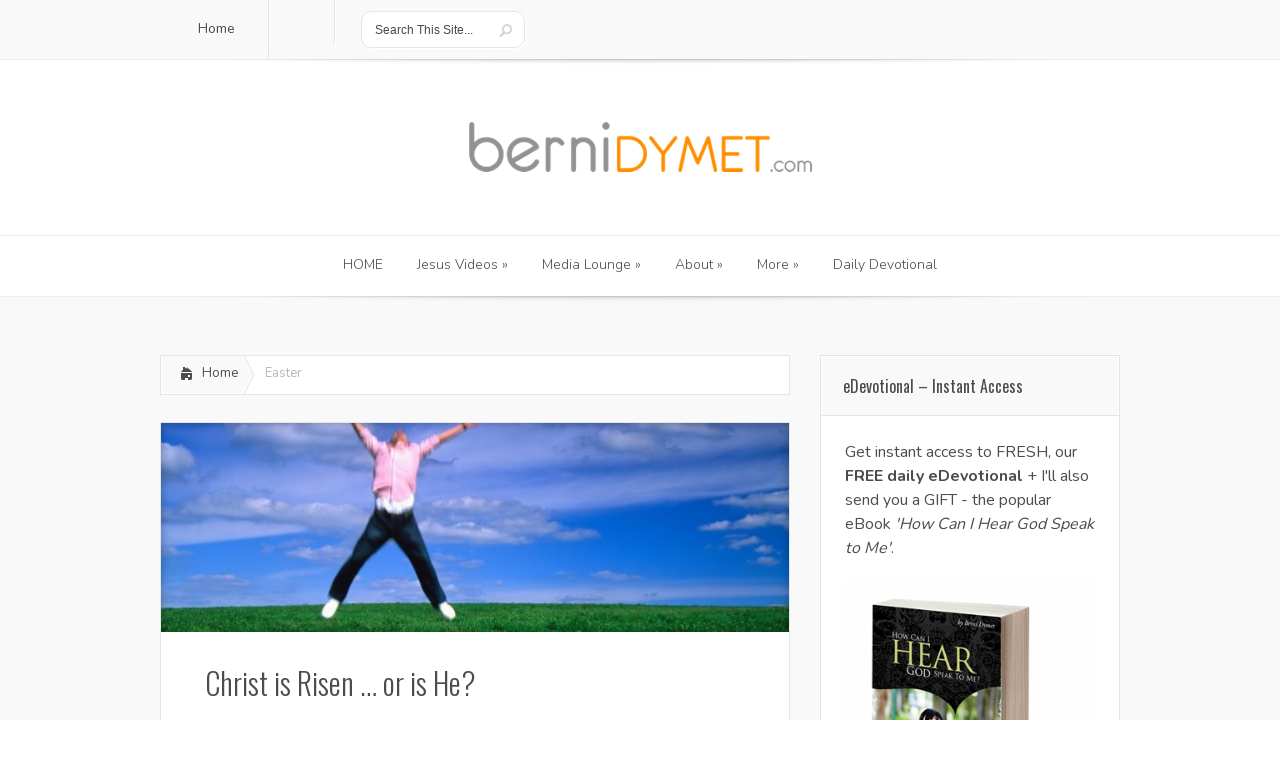

--- FILE ---
content_type: text/html; charset=UTF-8
request_url: https://bernidymet.com/category/easter/
body_size: 13637
content:
<!DOCTYPE html>
<!--[if IE 6]>
<html id="ie6" lang="en-US">
<![endif]-->
<!--[if IE 7]>
<html id="ie7" lang="en-US">
<![endif]-->
<!--[if IE 8]>
<html id="ie8" lang="en-US">
<![endif]-->
<!--[if !(IE 6) | !(IE 7) | !(IE 8)  ]><!-->
<html lang="en-US">
<!--<![endif]-->
<head>
	<meta charset="UTF-8" />
			
	<meta http-equiv="X-UA-Compatible" content="IE=edge">
	<link rel="stylesheet" href="https://bernidymet.com/wp-content/themes/Lucid/style.css" type="text/css" />
	<link rel="pingback" href="https://bernidymet.com/xmlrpc.php" />

	<!--[if lt IE 9]>
		<script src="https://bernidymet.com/wp-content/themes/Lucid/js/html5.js" type="text/javascript"></script>
	<![endif]-->

	<script type="text/javascript">
		document.documentElement.className = 'js';
	</script>

	<script>var et_site_url='https://bernidymet.com';var et_post_id='0';function et_core_page_resource_fallback(a,b){"undefined"===typeof b&&(b=a.sheet.cssRules&&0===a.sheet.cssRules.length);b&&(a.onerror=null,a.onload=null,a.href?a.href=et_site_url+"/?et_core_page_resource="+a.id+et_post_id:a.src&&(a.src=et_site_url+"/?et_core_page_resource="+a.id+et_post_id))}
</script><title>Easter Archives - Berni&#039;s Blog</title>

<!-- This site is optimized with the Yoast SEO plugin v11.8 - https://yoast.com/wordpress/plugins/seo/ -->
<link rel="canonical" href="https://bernidymet.com/category/easter/" />
<link rel="next" href="https://bernidymet.com/category/easter/page/2/" />
<meta name="twitter:card" content="summary_large_image" />
<meta name="twitter:title" content="Easter Archives - Berni&#039;s Blog" />
<script type='application/ld+json' class='yoast-schema-graph yoast-schema-graph--main'>{"@context":"https://schema.org","@graph":[{"@type":"WebSite","@id":"https://bernidymet.com/#website","url":"https://bernidymet.com/","name":"Berni&#039;s Blog","potentialAction":{"@type":"SearchAction","target":"https://bernidymet.com/?s={search_term_string}","query-input":"required name=search_term_string"}},{"@type":"CollectionPage","@id":"https://bernidymet.com/category/easter/#webpage","url":"https://bernidymet.com/category/easter/","inLanguage":"en-US","name":"Easter Archives - Berni&#039;s Blog","isPartOf":{"@id":"https://bernidymet.com/#website"}}]}</script>
<!-- / Yoast SEO plugin. -->

<link rel='dns-prefetch' href='//s0.wp.com' />
<link rel='dns-prefetch' href='//secure.gravatar.com' />
<link rel='dns-prefetch' href='//fonts.googleapis.com' />
<link rel='dns-prefetch' href='//s.w.org' />
<link rel="alternate" type="application/rss+xml" title="Berni&#039;s Blog &raquo; Feed" href="https://bernidymet.com/feed/" />
<link rel="alternate" type="application/rss+xml" title="Berni&#039;s Blog &raquo; Comments Feed" href="https://bernidymet.com/comments/feed/" />
<link rel="alternate" type="application/rss+xml" title="Berni&#039;s Blog &raquo; Easter Category Feed" href="https://bernidymet.com/category/easter/feed/" />
		<script type="text/javascript">
			window._wpemojiSettings = {"baseUrl":"https:\/\/s.w.org\/images\/core\/emoji\/12.0.0-1\/72x72\/","ext":".png","svgUrl":"https:\/\/s.w.org\/images\/core\/emoji\/12.0.0-1\/svg\/","svgExt":".svg","source":{"concatemoji":"https:\/\/bernidymet.com\/wp-includes\/js\/wp-emoji-release.min.js?ver=fe7c0b1459e71e3c707453e76b01248f"}};
			!function(e,a,t){var n,r,o,i=a.createElement("canvas"),p=i.getContext&&i.getContext("2d");function s(e,t){var a=String.fromCharCode;p.clearRect(0,0,i.width,i.height),p.fillText(a.apply(this,e),0,0);e=i.toDataURL();return p.clearRect(0,0,i.width,i.height),p.fillText(a.apply(this,t),0,0),e===i.toDataURL()}function c(e){var t=a.createElement("script");t.src=e,t.defer=t.type="text/javascript",a.getElementsByTagName("head")[0].appendChild(t)}for(o=Array("flag","emoji"),t.supports={everything:!0,everythingExceptFlag:!0},r=0;r<o.length;r++)t.supports[o[r]]=function(e){if(!p||!p.fillText)return!1;switch(p.textBaseline="top",p.font="600 32px Arial",e){case"flag":return s([55356,56826,55356,56819],[55356,56826,8203,55356,56819])?!1:!s([55356,57332,56128,56423,56128,56418,56128,56421,56128,56430,56128,56423,56128,56447],[55356,57332,8203,56128,56423,8203,56128,56418,8203,56128,56421,8203,56128,56430,8203,56128,56423,8203,56128,56447]);case"emoji":return!s([55357,56424,55356,57342,8205,55358,56605,8205,55357,56424,55356,57340],[55357,56424,55356,57342,8203,55358,56605,8203,55357,56424,55356,57340])}return!1}(o[r]),t.supports.everything=t.supports.everything&&t.supports[o[r]],"flag"!==o[r]&&(t.supports.everythingExceptFlag=t.supports.everythingExceptFlag&&t.supports[o[r]]);t.supports.everythingExceptFlag=t.supports.everythingExceptFlag&&!t.supports.flag,t.DOMReady=!1,t.readyCallback=function(){t.DOMReady=!0},t.supports.everything||(n=function(){t.readyCallback()},a.addEventListener?(a.addEventListener("DOMContentLoaded",n,!1),e.addEventListener("load",n,!1)):(e.attachEvent("onload",n),a.attachEvent("onreadystatechange",function(){"complete"===a.readyState&&t.readyCallback()})),(n=t.source||{}).concatemoji?c(n.concatemoji):n.wpemoji&&n.twemoji&&(c(n.twemoji),c(n.wpemoji)))}(window,document,window._wpemojiSettings);
		</script>
		<meta content="Lucid v.2.6.13" name="generator"/><style type="text/css">
img.wp-smiley,
img.emoji {
	display: inline !important;
	border: none !important;
	box-shadow: none !important;
	height: 1em !important;
	width: 1em !important;
	margin: 0 .07em !important;
	vertical-align: -0.1em !important;
	background: none !important;
	padding: 0 !important;
}
</style>
	<link rel='stylesheet' id='wp-block-library-css'  href='https://bernidymet.com/wp-includes/css/dist/block-library/style.min.css?ver=fe7c0b1459e71e3c707453e76b01248f' type='text/css' media='all' />
<link rel='stylesheet' id='et_monarch-css-css'  href='https://bernidymet.com/wp-content/plugins/monarch/css/style.css?ver=1.4.12' type='text/css' media='all' />
<link rel='stylesheet' id='et-gf-open-sans-css'  href='https://fonts.googleapis.com/css?family=Open+Sans:400,700' type='text/css' media='all' />
<link rel='stylesheet' id='et-gf-oswald-css'  href='https://fonts.googleapis.com/css?family=Oswald:400,300,700&#038;subset=latin,latin-ext' type='text/css' media='all' />
<link rel='stylesheet' id='et-gf-nunito-css'  href='https://fonts.googleapis.com/css?family=Nunito:400,300,700&#038;subset=latin' type='text/css' media='all' />
<link rel='stylesheet' id='google_font_open_sans-css'  href='//fonts.googleapis.com/css?family=Open+Sans%3A400%2C700%2C300&#038;ver=fe7c0b1459e71e3c707453e76b01248f' type='text/css' media='all' />
<link rel='stylesheet' id='google_font_open_sans_condensed-css'  href='//fonts.googleapis.com/css?family=Open+Sans+Condensed%3A300%2C700&#038;ver=fe7c0b1459e71e3c707453e76b01248f' type='text/css' media='all' />
<!-- Inline jetpack_facebook_likebox -->
<style id='jetpack_facebook_likebox-inline-css' type='text/css'>
.widget_facebook_likebox {
	overflow: hidden;
}

</style>
<link rel='stylesheet' id='rpt_front_style-css'  href='https://bernidymet.com/wp-content/plugins/related-posts-thumbnails/assets/css/front.css?ver=1.6.2' type='text/css' media='all' />
<link rel='stylesheet' id='et-builder-modules-style-css'  href='https://bernidymet.com/wp-content/plugins/divi-builder/includes/builder/styles/frontend-builder-plugin-style.min.css?ver=2.27.1' type='text/css' media='all' />
<link rel='stylesheet' id='et-builder-compat-elegant-shortcodes-css'  href='https://bernidymet.com/wp-content/plugins/divi-builder/theme-compat/css/elegant-shortcodes.css?ver=2.27.1' type='text/css' media='all' />
<link rel='stylesheet' id='dashicons-css'  href='https://bernidymet.com/wp-includes/css/dashicons.min.css?ver=fe7c0b1459e71e3c707453e76b01248f' type='text/css' media='all' />
<link rel='stylesheet' id='jetpack_css-css'  href='https://bernidymet.com/wp-content/plugins/jetpack/css/jetpack.css?ver=7.6.4' type='text/css' media='all' />
<link rel='stylesheet' id='magnific_popup-css'  href='https://bernidymet.com/wp-content/themes/Lucid/includes/page_templates/js/magnific_popup/magnific_popup.css?ver=1.3.4' type='text/css' media='screen' />
<link rel='stylesheet' id='et_page_templates-css'  href='https://bernidymet.com/wp-content/themes/Lucid/includes/page_templates/page_templates.css?ver=1.8' type='text/css' media='screen' />
<script type='text/javascript' src='https://bernidymet.com/wp-includes/js/jquery/jquery.js?ver=1.12.4-wp'></script>
<script type='text/javascript' src='https://bernidymet.com/wp-includes/js/jquery/jquery-migrate.min.js?ver=1.4.1'></script>
<link rel='https://api.w.org/' href='https://bernidymet.com/wp-json/' />
<link rel="EditURI" type="application/rsd+xml" title="RSD" href="https://bernidymet.com/xmlrpc.php?rsd" />
<link rel="wlwmanifest" type="application/wlwmanifest+xml" href="https://bernidymet.com/wp-includes/wlwmanifest.xml" /> 

<!-- Begin Fix Facebook Like WordPress Plugin -->
<meta property="og:title" content="Christ is Risen &#8230; or is He?"/>
<meta property="og:type" content=""/>
<meta property="og:url" content="https://bernidymet.com/christ-is-risen-or-is-he/"/>
<meta property="og:image" content=""/>
<meta property="og:site_name" content="Berni&#039;s Blog"/>
<meta property="fb:admins" content=""/>
<!-- End Fix Facebook Like WordPress Plugin -->
<script type="text/javascript">
(function(url){
	if(/(?:Chrome\/26\.0\.1410\.63 Safari\/537\.31|WordfenceTestMonBot)/.test(navigator.userAgent)){ return; }
	var addEvent = function(evt, handler) {
		if (window.addEventListener) {
			document.addEventListener(evt, handler, false);
		} else if (window.attachEvent) {
			document.attachEvent('on' + evt, handler);
		}
	};
	var removeEvent = function(evt, handler) {
		if (window.removeEventListener) {
			document.removeEventListener(evt, handler, false);
		} else if (window.detachEvent) {
			document.detachEvent('on' + evt, handler);
		}
	};
	var evts = 'contextmenu dblclick drag dragend dragenter dragleave dragover dragstart drop keydown keypress keyup mousedown mousemove mouseout mouseover mouseup mousewheel scroll'.split(' ');
	var logHuman = function() {
		if (window.wfLogHumanRan) { return; }
		window.wfLogHumanRan = true;
		var wfscr = document.createElement('script');
		wfscr.type = 'text/javascript';
		wfscr.async = true;
		wfscr.src = url + '&r=' + Math.random();
		(document.getElementsByTagName('head')[0]||document.getElementsByTagName('body')[0]).appendChild(wfscr);
		for (var i = 0; i < evts.length; i++) {
			removeEvent(evts[i], logHuman);
		}
	};
	for (var i = 0; i < evts.length; i++) {
		addEvent(evts[i], logHuman);
	}
})('//bernidymet.com/?wordfence_lh=1&hid=16B83CE376DB1BD6B625656AF9E517ED');
</script><!-- Analytics by WP-Statistics v12.6.7 - https://wp-statistics.com/ -->
<style type="text/css" id="et-social-custom-css">
				
			</style>
<link rel='dns-prefetch' href='//v0.wordpress.com'/>
<link rel='dns-prefetch' href='//jetpack.wordpress.com'/>
<link rel='dns-prefetch' href='//s0.wp.com'/>
<link rel='dns-prefetch' href='//s1.wp.com'/>
<link rel='dns-prefetch' href='//s2.wp.com'/>
<link rel='dns-prefetch' href='//public-api.wordpress.com'/>
<link rel='dns-prefetch' href='//0.gravatar.com'/>
<link rel='dns-prefetch' href='//1.gravatar.com'/>
<link rel='dns-prefetch' href='//2.gravatar.com'/>
<style type='text/css'>img#wpstats{display:none}</style>		<style>
		h1, h2, h3, h4, h5, h6 { font-family: 'Oswald', Helvetica, Arial, Lucida, sans-serif; }body { font-family: 'Nunito', Helvetica, Arial, Lucida, sans-serif; }		</style>
	<link rel="shortcut icon" href="https://bernidymet.com/wp-content/uploads/2016/06/favicon.ico" /><meta name="viewport" content="width=device-width, initial-scale=1.0, maximum-scale=1.0, user-scalable=0" /><style>
		#featured .flex-direction-nav a:hover, #video-slider-section .flex-direction-nav a:hover { background-color: #ffb600; }
			#featured_section .active-slide .post-meta, #featured_section .switcher_hover .post-meta, .et_tab_link_hover .post-meta { background: #ffa500; }
			h3.main-title { background-color: #ffa500; -moz-box-shadow: inset 0 0 10px rgba(255,140,0,0.1); -webkit-box-shadow: inset 0 0 10px rgba(255,140,0,0.1); box-shadow: inset 0 0 10px rgba(255,140,0,0.1); border: 1px solid #ff8c00; }
				.widget li { background: url(https://bernidymet.com/wp-content/themes/Lucid/images/widget-bullet.png) no-repeat 24px 24px; }
				.footer-widget li { background: url(https://bernidymet.com/wp-content/themes/Lucid/images/widget-bullet.png) no-repeat 0 4px; }
				.et_mobile_menu li a { background-image: url(https://bernidymet.com/wp-content/themes/Lucid/images/widget-bullet.png); }
		a { color: #ffa300; }
		.et_video_play { background-color: #ffa500; }
		#second-menu > ul > li > a:hover { background-color: #ffa500; }
		#second-menu ul ul li a:hover { background-color: #ffb122; }
		#second-menu ul.nav li ul { background: #ffa500; }
		#second-menu ul ul li a { border-top: 1px solid #ffb122; }
		</style>      <style>
      #related_posts_thumbnails li{
          border-right: 1px solid #DDDDDD;
          background-color: #FFFFFF      }
      #related_posts_thumbnails li:hover{
          background-color: #EEEEEF;
      }
      .relpost_content{
          font-size: 12px;
          color: #333333;
      }
      .relpost-block-single{
          background-color: #FFFFFF;
          border-right: 1px solid  #DDDDDD;
          border-left: 1px solid  #DDDDDD;
          margin-right: -1px;
      }
      .relpost-block-single:hover{
          background-color: #EEEEEF;
      }
      </style>

  </head>
<body class="archive category category-easter category-221 et_divi_builder et_bloom et_monarch et_includes_sidebar et-pb-theme-lucid et-db et_minified_js et_minified_css">
		<header id="main-header">
		<div class="container clearfix">
			<a href="#" class="mobile_nav closed">Pages Menu<span></span></a>			<nav id="top-menu">
										<ul class="nav">
															<li ><a href="https://bernidymet.com/">Home</a></li>
							
																				</ul>
								</nav>

			<div id="social-icons"></div> <!-- end #social-icons -->
			<div id="search">
				<div id="search-form">
					<form method="get" id="searchform" action="https://bernidymet.com//">
						<input type="text" value="Search This Site..." name="s" id="searchinput" />
						<input type="image" alt="Submit" src="https://bernidymet.com/wp-content/themes/Lucid/images/search_btn.png" id="searchsubmit" />
					</form>
				</div> <!-- end #search-form -->
			</div> <!-- end #search -->
		</div> <!-- end .container -->
	</header> <!-- end #main-header -->

	
	<div class="container">
		<div id="logo-area">
			<a href="https://bernidymet.com/">
								<img src="https://bernidymet.com/wp-content/uploads/2017/06/bdcom-350px.png" alt="Berni&#039;s Blog" id="logo" />
			</a>

					</div>
	</div> <!-- end .container -->
	<div id="secondary-menu">
		<div class="container">
			<a href="#" class="mobile_nav closed">Categories Menu<span></span></a>			<nav id="second-menu" class="clearfix">
				<ul id="menu-links" class="nav"><li id="menu-item-1710" class="menu-item menu-item-type-custom menu-item-object-custom menu-item-home menu-item-1710"><a href="https://bernidymet.com">HOME</a></li>
<li id="menu-item-5866" class="menu-item menu-item-type-custom menu-item-object-custom menu-item-has-children menu-item-5866"><a target="_blank" rel="noopener noreferrer" href="https://christianityworks.com/jesus/">Jesus Videos</a>
<ul class="sub-menu">
	<li id="menu-item-6115" class="menu-item menu-item-type-custom menu-item-object-custom menu-item-6115"><a target="_blank" rel="noopener noreferrer" href="https://christianityworks.com/jesus/who-is-jesus/">Who is Jesus?</a></li>
	<li id="menu-item-6116" class="menu-item menu-item-type-custom menu-item-object-custom menu-item-6116"><a target="_blank" rel="noopener noreferrer" href="https://christianityworks.com/jesus/why-jesus-came-for-you">Why Jesus Came for You</a></li>
	<li id="menu-item-6117" class="menu-item menu-item-type-custom menu-item-object-custom menu-item-6117"><a target="_blank" rel="noopener noreferrer" href="https://christianityworks.com/jesus/is-today-the-day/">Is Today the Day?</a></li>
</ul>
</li>
<li id="menu-item-6" class="menu-item menu-item-type-custom menu-item-object-custom menu-item-has-children menu-item-6"><a target="_blank" rel="noopener noreferrer" href="https://christianityworks.com/media-lounge/">Media Lounge</a>
<ul class="sub-menu">
	<li id="menu-item-5857" class="menu-item menu-item-type-custom menu-item-object-custom menu-item-5857"><a target="_blank" rel="noopener noreferrer" href="https://christianityworks.com/?s=&#038;channels%5B%5D=cw">This Week&#8217;s TV Message (30 min)</a></li>
	<li id="menu-item-5858" class="menu-item menu-item-type-custom menu-item-object-custom menu-item-5858"><a target="_blank" rel="noopener noreferrer" href="https://christianityworks.com/?s=&#038;channels%5B%5D=adp">Today&#8217;s Radio Message (10 min)</a></li>
	<li id="menu-item-5859" class="menu-item menu-item-type-custom menu-item-object-custom menu-item-5859"><a target="_blank" rel="noopener noreferrer" href="https://christianityworks.com/channels/fresh/">Today&#8217;s Video Devotion (3 min)</a></li>
</ul>
</li>
<li id="menu-item-3518" class="menu-item menu-item-type-custom menu-item-object-custom menu-item-has-children menu-item-3518"><a target="_blank" rel="noopener noreferrer">About</a>
<ul class="sub-menu">
	<li id="menu-item-1720" class="menu-item menu-item-type-post_type menu-item-object-page menu-item-1720"><a target="_blank" rel="noopener noreferrer" href="https://bernidymet.com/about-this-blog/">This Blog</a></li>
	<li id="menu-item-5860" class="menu-item menu-item-type-post_type menu-item-object-page menu-item-home menu-item-5860"><a href="https://bernidymet.com/about/">About the Guy Behind the Blog</a></li>
	<li id="menu-item-5867" class="menu-item menu-item-type-custom menu-item-object-custom menu-item-5867"><a target="_blank" rel="noopener noreferrer" href="http://christianityworks.com/about-christianityworks/contact-us/">Contact Us</a></li>
</ul>
</li>
<li id="menu-item-6111" class="menu-item menu-item-type-custom menu-item-object-custom menu-item-has-children menu-item-6111"><a>More</a>
<ul class="sub-menu">
	<li id="menu-item-6112" class="menu-item menu-item-type-custom menu-item-object-custom menu-item-6112"><a target="_blank" rel="noopener noreferrer" href="http://christianityworks.com">Visit the Mothership</a></li>
	<li id="menu-item-5864" class="menu-item menu-item-type-custom menu-item-object-custom menu-item-5864"><a target="_blank" rel="noopener noreferrer" href="http://christianityworks.com/about-christianityworks/">About Christianityworks</a></li>
	<li id="menu-item-2184" class="menu-item menu-item-type-custom menu-item-object-custom menu-item-2184"><a title="Newsletter" target="_blank" rel="noopener noreferrer" href="http://christianityworks.com/about-christianityworks/current-newsletter/">Current Newsletter</a></li>
	<li id="menu-item-6113" class="menu-item menu-item-type-custom menu-item-object-custom menu-item-6113"><a target="_blank" rel="noopener noreferrer" href="https://christianityworks.com/about-christianityworks/statement-of-faith/">Statement of Faith</a></li>
	<li id="menu-item-5863" class="menu-item menu-item-type-custom menu-item-object-custom menu-item-5863"><a target="_blank" rel="noopener noreferrer" href="https://christianityworks.com/donate/">Support</a></li>
</ul>
</li>
<li id="menu-item-6114" class="menu-item menu-item-type-custom menu-item-object-custom menu-item-6114"><a target="_blank" rel="noopener noreferrer" href="http://christianityworks.com/fresh">Daily Devotional</a></li>
</ul>			</nav>
		</div> <!-- end .container -->
	</div> <!-- end #secondary-menu -->
	<div id="main-area">
		<div class="container">
<div id="content-area" class="clearfix">
	<div id="left-area">
		<div id="breadcrumbs" class="clearfix">
					<a href="https://bernidymet.com" class="breadcrumbs_home">Home</a> <span class="raquo">&raquo;</span>

									Easter					</div> <!-- end #breadcrumbs -->
					<article id="post-5429" class="entry clearfix post-5429 post type-post status-publish format-standard has-post-thumbnail hentry category-bible category-blessing category-easter category-faith category-jesus category-power category-theology category-victory category-worship">
	
			<div class="post-thumbnail">
			<a href="https://bernidymet.com/christ-is-risen-or-is-he/">
				<img src="https://bernidymet.com/wp-content/uploads/2016/06/Christ-is-Risen-630x210.jpg" alt='Christ is Risen &#8230; or is He?' width='630' height='210' />				<span class="overlay"></span>
			</a>
		</div> 	<!-- end .post-thumbnail -->
		<div class="post_content clearfix">
		<h2 class="title"><a href="https://bernidymet.com/christ-is-risen-or-is-he/">Christ is Risen &#8230; or is He?</a></h2>
		<p>&nbsp;</p>
<p>With all the hurly-burly of modern life, it&#8217;s hard sometimes to relate to the goings on of that Passover Festival in Jerusalem. You know, <em>that one!</em> The one during which they crucified Jesus.</p>
		<a href="https://bernidymet.com/christ-is-risen-or-is-he/" class="more">Read More</a>
	</div> <!-- end .post_content -->
</article> <!-- end .entry -->					<article id="post-4772" class="entry clearfix post-4772 post type-post status-publish format-standard has-post-thumbnail hentry category-discipleship category-easter category-faith category-featured category-grace category-jesus category-love tag-easter tag-empty-tomb tag-gardener tag-jesus tag-mary-magdalene tag-resurrection tag-resurrection-morning">
	
			<div class="post-thumbnail">
			<a href="https://bernidymet.com/resurrections-can-be-confusing/">
				<img src="https://bernidymet.com/wp-content/uploads/2013/03/Broken-Chains.jpg" alt='Resurrections Can Be Confusing' width='630' height='210' />				<span class="overlay"></span>
			</a>
		</div> 	<!-- end .post-thumbnail -->
		<div class="post_content clearfix">
		<h2 class="title"><a href="https://bernidymet.com/resurrections-can-be-confusing/">Resurrections Can Be Confusing</a></h2>
		<p>I want you to imagine that you go to a dear friend&#8217;s funeral. He died suddenly, violently a few days ago. You, his other friends and family are sitting in the pews &#8211; shell shocked &#8211; waiting for the service begin. But before it does, the guy who&#8217;s supposed to have died walks in and sits down next to you.</p>
<p>How would you respond?</p>
		<a href="https://bernidymet.com/resurrections-can-be-confusing/" class="more">Read More</a>
	</div> <!-- end .post_content -->
</article> <!-- end .entry -->					<article id="post-4763" class="entry clearfix post-4763 post type-post status-publish format-standard has-post-thumbnail hentry category-bernis-life category-controversies category-easter category-evangelism category-faith category-featured category-forgiveness category-grace category-growing tag-easter tag-fetish tag-gay tag-piss-christ tag-sacrilege tag-the-cross tag-the-cross-of-christ">
	
			<div class="post-thumbnail">
			<a href="https://bernidymet.com/good-friday-easter-art-evokes-anger/">
				<img src="https://bernidymet.com/wp-content/uploads/2013/03/Bunny-1.jpg" alt='Good Friday &#8211; Easter Art Evokes Anger' width='630' height='210' />				<span class="overlay"></span>
			</a>
		</div> 	<!-- end .post-thumbnail -->
		<div class="post_content clearfix">
		<h2 class="title"><a href="https://bernidymet.com/good-friday-easter-art-evokes-anger/">Good Friday &#8211; Easter Art Evokes Anger</a></h2>
		<p>Art has an amazing ability to evoke all sorts of  emotions &#8211; happiness, sadness, awe, anger, excitement, wonder, pain &#8230; the full gamut. </p>
<p>As I was walking down Oxford Street Paddington (Sydney) in the week leading up to Easter 2013, this window display in a gay, fetish erotica store caught my eye.</p>
<p>No &#8211; &#8216;caught my eye&#8217; is too soft!  It confronted me. That&#8217;s much better.</p>
<p>When I saw it, my blood boiled, but &#8230;</p>
		<a href="https://bernidymet.com/good-friday-easter-art-evokes-anger/" class="more">Read More</a>
	</div> <!-- end .post_content -->
</article> <!-- end .entry -->					<article id="post-2808" class="entry clearfix post-2808 post type-post status-publish format-standard has-post-thumbnail hentry category-church category-destructive-communication category-easter tag-church-leaders tag-church-leadership tag-denominational-leaders tag-denominations tag-easter tag-gospel-proclamation tag-media tag-public-theology tag-sermons">
	
			<div class="post-thumbnail">
			<a href="https://bernidymet.com/appalled-by-the-easter-messages-of-some-prominent-church-leaders/">
				<img src="https://bernidymet.com/wp-content/uploads/2012/04/screen6-958x340.jpg" alt='Appalled By the Easter Messages of Some Prominent Church Leaders' width='630' height='210' />				<span class="overlay"></span>
			</a>
		</div> 	<!-- end .post-thumbnail -->
		<div class="post_content clearfix">
		<h2 class="title"><a href="https://bernidymet.com/appalled-by-the-easter-messages-of-some-prominent-church-leaders/">Appalled By the Easter Messages of Some Prominent Church Leaders</a></h2>
		<p>Each year at Easter I am regularly disappointed by the comments of prominent church leaders in the media here in Australia. Easter is one of only two times in the year when they know that they&#8217;ll receive headline prominence in the newspaper, on radio and in every evening TV news bulletin.</p>
<p>So tell me this &#8230; why do the majority squander this amazing opportunity by being irrelevant, off message and even (apparently) bored, disinterested and completely devoid of passion in proclaiming the greatest Message of all?</p>
<p>Sound a bit harsh? You tell me!</p>
<p><em><strong>But this year the Good Friday messages of more than one of the crimson clad clergy plumbed new depths in ineffective and destructive communication. </strong></em>Here&#8217;s why &#8230;</p>
		<a href="https://bernidymet.com/appalled-by-the-easter-messages-of-some-prominent-church-leaders/" class="more">Read More</a>
	</div> <!-- end .post_content -->
</article> <!-- end .entry -->					<article id="post-2718" class="entry clearfix post-2718 post type-post status-publish format-standard has-post-thumbnail hentry category-easter category-faith category-forgiveness category-jesus category-power category-victory tag-easter tag-empty-tomb tag-resurrection tag-tomb">
	
			<div class="post-thumbnail">
			<a href="https://bernidymet.com/the-secret-of-the-empty-tomb/">
				<img src="https://bernidymet.com/wp-content/uploads/2012/04/Easter-emptytomb1.jpg" alt='The Secret of the Empty Tomb' width='630' height='210' />				<span class="overlay"></span>
			</a>
		</div> 	<!-- end .post-thumbnail -->
		<div class="post_content clearfix">
		<h2 class="title"><a href="https://bernidymet.com/the-secret-of-the-empty-tomb/">The Secret of the Empty Tomb</a></h2>
		<p>So besotted are we by <a title="Nailing Easter – Warning: “Confronting Message”" href="https://bernidymet.com/nailing-easter-warning-confronting-message/">the blood-red message of the Cross</a>, that it&#8217;s all too easy to remain there at Calvary, glorying in what Christ did for us, without ever moving on to the second part of the Easter story.</p>
<p>And little wonder!!</p>
<p>But the message of Easter is a message of two equal parts. A message that takes place in two places. Up on a hill, <em>and</em> down in a garden. Up on a cross <em>and</em> down in a tomb. It&#8217;s a message about a new beginning &#8230; <em>and</em> an amazing future.</p>
<p>So let me ask <em>you</em> a question, also in two parts: What is the secret of the empty tomb? And what does it mean for your life, here and now?</p></p>
		<a href="https://bernidymet.com/the-secret-of-the-empty-tomb/" class="more">Read More</a>
	</div> <!-- end .post_content -->
</article> <!-- end .entry -->					<article id="post-2692" class="entry clearfix post-2692 post type-post status-publish format-standard has-post-thumbnail hentry category-easter category-forgiveness category-grace category-jesus category-love category-suffering tag-blood tag-blood-of-the-lamb tag-chocolate tag-christ tag-crucifixion tag-easter tag-forgiveness-2 tag-jesus tag-sanitized">
	
			<div class="post-thumbnail">
			<a href="https://bernidymet.com/nailing-easter-warning-confronting-message/">
				<img src="https://bernidymet.com/wp-content/uploads/2012/04/Good-Friday-Banner.jpg" alt='Nailing Easter &#8211; Warning: &#8220;Confronting Message&#8221;' width='630' height='210' />				<span class="overlay"></span>
			</a>
		</div> 	<!-- end .post-thumbnail -->
		<div class="post_content clearfix">
		<h2 class="title"><a href="https://bernidymet.com/nailing-easter-warning-confronting-message/">Nailing Easter &#8211; Warning: &#8220;Confronting Message&#8221;</a></h2>
		<p>Do you know what really scares me about Easter?</p>
<p>It&#8217;s that we&#8217;ve sanitised it. Cleaned it up. Turned it into a nice little religious celebration &#8230; and in doing so, I wonder whether we&#8217;re not completely missing the point.</p>
<p>I struggled as to whether I should use this confronting image on this blog post to depict what happened on &#8216;Good Friday&#8217;. I struggled with it because I thought I might offend someone. I struggled with it because I thought it might be hard for you to look at.</p>
<p>But then &#8230; Easter is offensive. Easter is difficult to look at. That&#8217;s what it is.</p></p>
		<a href="https://bernidymet.com/nailing-easter-warning-confronting-message/" class="more">Read More</a>
	</div> <!-- end .post_content -->
</article> <!-- end .entry -->					<article id="post-2665" class="entry clearfix post-2665 post type-post status-publish format-standard has-post-thumbnail hentry category-bible category-easter category-honest-answers-2">
	
			<div class="post-thumbnail">
			<a href="https://bernidymet.com/what-you-really-think-about-easter/">
				<img src="https://bernidymet.com/wp-content/uploads/2012/04/lion-lamb.jpg" alt='What You Really Think About Easter' width='630' height='210' />				<span class="overlay"></span>
			</a>
		</div> 	<!-- end .post-thumbnail -->
		<div class="post_content clearfix">
		<h2 class="title"><a href="https://bernidymet.com/what-you-really-think-about-easter/">What You Really Think About Easter</a></h2>
		<p>What I love about these Honest Answers Polls, is that I never know what the results are going to be. And our <a href="https://bernidymet.com/honest-answers-poll-4-what-does-easter-really-mean-to-you/" target="_blank">last poll</a> about your experience of Easter was no exception. I was amazed that 53% of respondents said they looked forward to Easter more than any other time of the year. That&#8217;s very high. And yet 41% indicated that they struggled to connect with Easter.</p>
<p>So &#8230; what does that tell us?</p>
		<a href="https://bernidymet.com/what-you-really-think-about-easter/" class="more">Read More</a>
	</div> <!-- end .post_content -->
</article> <!-- end .entry -->					<article id="post-2638" class="entry clearfix post-2638 post type-post status-publish format-standard has-post-thumbnail hentry category-easter category-honest-answers-2 category-intimacy category-jesus tag-easter">
	
			<div class="post-thumbnail">
			<a href="https://bernidymet.com/honest-answers-poll-4-what-does-easter-really-mean-to-you/">
				<img src="https://bernidymet.com/wp-content/uploads/2012/04/Easter-jesus-against-sunset.jpg" alt='Honest Answers Poll #4 &#8211; What Does Easter Really Mean to You?' width='630' height='210' />				<span class="overlay"></span>
			</a>
		</div> 	<!-- end .post-thumbnail -->
		<div class="post_content clearfix">
		<h2 class="title"><a href="https://bernidymet.com/honest-answers-poll-4-what-does-easter-really-mean-to-you/">Honest Answers Poll #4 &#8211; What Does Easter Really Mean to You?</a></h2>
		<p>Well, Easter&#8217;s just round the corner, so what I&#8217;d like to know is what Easter <em>really </em>means to you. That&#8217;s what this poll is all about.</p>
<p>Now please understand &#8211; I&#8217;m not asking you to tell me what you think it <em>should</em> mean, but rather <em><span style="text-decoration: underline;">what your actual experience of Easter has been</span></em>. (Don&#8217;t worry, the poll is totally anonymous. I can&#8217;t even tell who&#8217;s responded, let alone how someone&#8217;s answered.)</p>
		<a href="https://bernidymet.com/honest-answers-poll-4-what-does-easter-really-mean-to-you/" class="more">Read More</a>
	</div> <!-- end .post_content -->
</article> <!-- end .entry -->		<div class="pagination clearfix">
	<div class="alignleft"><a href="https://bernidymet.com/category/easter/page/2/" >&laquo; Older Entries</a></div>
	<div class="alignright"></div>
</div>	</div> <!-- end #left-area -->

		<div id="sidebar">
		<div id="text-3" class="widget widget_text"><h4 class="widgettitle">eDevotional &#8211; Instant Access</h4>			<div class="textwidget"><p><span style="line-height: 1.5em;"><br />
Get instant access to FRESH, our <b>FREE daily eDevotional</b> + I'll also send you a GIFT - the popular eBook <i>'How Can I Hear God Speak to Me'</i>. </span>
</p>
<p><center><img alt="FREE GIFT" src="https://bernidymet.com/wp-content/uploads/2017/04/Book-Cover-Low-Res.jpg" width="150" height="150" /></center> </p>
<p><center><a HREF="https://christianityworks.com/channels/fresh/" target="_blank" rel="noopener noreferrer"><IMG SRC="https://bernidymet.com/wp-content/uploads/2016/06/Instant-Access-Orange-Small-2.png" BORDER=0 HEIGHT=30 WIDTH=85 ALT=""></A><center></p>
</div>
		</div> <!-- end .widget --><div id="text-4" class="widget widget_text"><h4 class="widgettitle">A Bit About Berni &#8230;</h4>			<div class="textwidget"><p><center><a href="https://bernidymet.com/about/" target="_blank" rel="noopener noreferrer"><img src="https://bernidymet.com/wp-content/uploads/2017/06/Berni-6-400x400px.jpg" alt="" width="200" height="200" border="0" /></a><center></center></center><span style="line-height: 1.5em;"><b>Broadcaster | Author | Speaker &#8230;</b><br />
passionate about seeing people&#8217;s lives transformed by the amazing love of Jesus Christ</span></p>
<p><center><a href="https://bernidymet.com/about/" target="_blank" rel="noopener noreferrer"><img src="https://bernidymet.com/wp-content/uploads/2017/06/more-3.png" alt="" width="50" height="30" border="0" /></a><center></center></center></p>
</div>
		</div> <!-- end .widget --><div id="ettabbedwidget-2" class="widget widget_ettabbedwidget">		<ul id="tab-controls" class="clearfix">
			<li class="first active"><a href="#"><span>Popular</span></a></li>
			<li class="second"><a href="#"><span>Recent</span></a></li>
			<li class="last"><a href="#"><span>Random</span></a></li>
		</ul>

		<div id="all-tabs">
			<div id="popular-tab">
				<ul>
									<li class="clearfix">
	<span class="post-meta">Thu<span>14</span></span>
	<h4><a href="https://bernidymet.com/did-rick-warren-get-it-wrong-with-elton-john/">Did Rick Warren Get it Wrong with Elton John?</a></h4>
	<p class="meta-info">Posted by <a href="https://bernidymet.com/author/admin/" title="Posts by Berni Dymet" rel="author">Berni Dymet</a> in <a href="https://bernidymet.com/category/bible/" rel="category tag">Bible</a>, <a href="https://bernidymet.com/category/church/" rel="category tag">Church</a>, <a href="https://bernidymet.com/category/controversies/" rel="category tag">Controversies</a>, <a href="https://bernidymet.com/category/creative-communication/" rel="category tag">Creative Communication</a>, <a href="https://bernidymet.com/category/destructive-communication/" rel="category tag">Destructive Communication</a>, <a href="https://bernidymet.com/category/grace/" rel="category tag">Grace</a>, <a href="https://bernidymet.com/category/leadership/" rel="category tag">Leadership</a>, <a href="https://bernidymet.com/category/love/" rel="category tag">Love</a>, <a href="https://bernidymet.com/category/relationships/" rel="category tag">Relationships</a>, <a href="https://bernidymet.com/category/spiritual-warfare/" rel="category tag">Spiritual Warfare</a>, <a href="https://bernidymet.com/category/theology/" rel="category tag">Theology</a></p>
</li>									<li class="clearfix">
	<span class="post-meta">Sun<span>05</span></span>
	<h4><a href="https://bernidymet.com/why-i-dont-believe-in-tithing/">Why I Don&#8217;t Believe in Tithing</a></h4>
	<p class="meta-info">Posted by <a href="https://bernidymet.com/author/admin/" title="Posts by Berni Dymet" rel="author">Berni Dymet</a> in <a href="https://bernidymet.com/category/blessing/" rel="category tag">Blessing</a>, <a href="https://bernidymet.com/category/controversies/" rel="category tag">Controversies</a>, <a href="https://bernidymet.com/category/discipleship/" rel="category tag">Discipleship</a>, <a href="https://bernidymet.com/category/service/" rel="category tag">Service</a></p>
</li>									<li class="clearfix">
	<span class="post-meta">Thu<span>19</span></span>
	<h4><a href="https://bernidymet.com/a-visit-from-the-dark-side/">A Visit from the Dark Side</a></h4>
	<p class="meta-info">Posted by <a href="https://bernidymet.com/author/admin/" title="Posts by Berni Dymet" rel="author">Berni Dymet</a> in <a href="https://bernidymet.com/category/about-this-blog/" rel="category tag">About this Blog</a>, <a href="https://bernidymet.com/category/spiritual-warfare/" rel="category tag">Spiritual Warfare</a></p>
</li>									<li class="clearfix">
	<span class="post-meta">Tue<span>10</span></span>
	<h4><a href="https://bernidymet.com/appalled-by-the-easter-messages-of-some-prominent-church-leaders/">Appalled By the Easter Messages of Some Prominent Church Leaders</a></h4>
	<p class="meta-info">Posted by <a href="https://bernidymet.com/author/admin/" title="Posts by Berni Dymet" rel="author">Berni Dymet</a> in <a href="https://bernidymet.com/category/church/" rel="category tag">Church</a>, <a href="https://bernidymet.com/category/destructive-communication/" rel="category tag">Destructive Communication</a>, <a href="https://bernidymet.com/category/easter/" rel="category tag">Easter</a></p>
</li>								</ul>
			</div> <!-- end #popular-tab -->

			<div id="recent-tab">
				<ul>
									<li class="clearfix">
	<span class="post-meta">Tue<span>11</span></span>
	<h4><a href="https://bernidymet.com/this-is-your-game-changer/">This is Your Game Changer</a></h4>
	<p class="meta-info">Posted by <a href="https://bernidymet.com/author/admin/" title="Posts by Berni Dymet" rel="author">Berni Dymet</a> in <a href="https://bernidymet.com/category/bernis-life/" rel="category tag">Berni's Life</a>, <a href="https://bernidymet.com/category/featured/" rel="category tag">Featured</a>, <a href="https://bernidymet.com/category/headline/" rel="category tag">Headline</a>, <a href="https://bernidymet.com/category/leadership/" rel="category tag">Leadership</a>, <a href="https://bernidymet.com/category/victory/" rel="category tag">Victory</a></p>
</li>									<li class="clearfix">
	<span class="post-meta">Mon<span>14</span></span>
	<h4><a href="https://bernidymet.com/a-very-different-mothers-day/">A Very Different Mothers&#8217; Day</a></h4>
	<p class="meta-info">Posted by <a href="https://bernidymet.com/author/admin/" title="Posts by Berni Dymet" rel="author">Berni Dymet</a> in <a href="https://bernidymet.com/category/bernis-life/" rel="category tag">Berni's Life</a>, <a href="https://bernidymet.com/category/blessing/" rel="category tag">Blessing</a>, <a href="https://bernidymet.com/category/church/" rel="category tag">Church</a>, <a href="https://bernidymet.com/category/community/" rel="category tag">Community</a>, <a href="https://bernidymet.com/category/family/" rel="category tag">Family</a>, <a href="https://bernidymet.com/category/headline/" rel="category tag">Headline</a>, <a href="https://bernidymet.com/category/love/" rel="category tag">Love</a>, <a href="https://bernidymet.com/category/marriage/" rel="category tag">Marriage</a>, <a href="https://bernidymet.com/category/relationships/" rel="category tag">Relationships</a>, <a href="https://bernidymet.com/category/service/" rel="category tag">Service</a></p>
</li>									<li class="clearfix">
	<span class="post-meta">Sun<span>15</span></span>
	<h4><a href="https://bernidymet.com/how-friendly-is-your-church/">How Friendly is Your Church?</a></h4>
	<p class="meta-info">Posted by <a href="https://bernidymet.com/author/admin/" title="Posts by Berni Dymet" rel="author">Berni Dymet</a> in <a href="https://bernidymet.com/category/blessing/" rel="category tag">Blessing</a>, <a href="https://bernidymet.com/category/church/" rel="category tag">Church</a>, <a href="https://bernidymet.com/category/community/" rel="category tag">Community</a>, <a href="https://bernidymet.com/category/discipleship/" rel="category tag">Discipleship</a>, <a href="https://bernidymet.com/category/evangelism/" rel="category tag">Evangelism</a>, <a href="https://bernidymet.com/category/grace/" rel="category tag">Grace</a>, <a href="https://bernidymet.com/category/headline/" rel="category tag">Headline</a>, <a href="https://bernidymet.com/category/relationships/" rel="category tag">Relationships</a>, <a href="https://bernidymet.com/category/suffering/" rel="category tag">Suffering</a></p>
</li>									<li class="clearfix">
	<span class="post-meta">Tue<span>13</span></span>
	<h4><a href="https://bernidymet.com/a-guide-to-disagreeing-with-dignity/">A Guide to Disagreeing with Dignity</a></h4>
	<p class="meta-info">Posted by <a href="https://bernidymet.com/author/admin/" title="Posts by Berni Dymet" rel="author">Berni Dymet</a> in <a href="https://bernidymet.com/category/church/" rel="category tag">Church</a>, <a href="https://bernidymet.com/category/community/" rel="category tag">Community</a>, <a href="https://bernidymet.com/category/controversies/" rel="category tag">Controversies</a>, <a href="https://bernidymet.com/category/creative-communication/" rel="category tag">Creative Communication</a>, <a href="https://bernidymet.com/category/faith/" rel="category tag">Faith</a></p>
</li>								</ul>
			</div> <!-- end #recent-tab -->

			<div id="random-tab">
				<ul>
									<li class="clearfix">
	<span class="post-meta">Fri<span>10</span></span>
	<h4><a href="https://bernidymet.com/how-to-avoid-foot-in-mouth-disease/">How to Avoid Foot in Mouth Disease</a></h4>
	<p class="meta-info">Posted by <a href="https://bernidymet.com/author/admin/" title="Posts by Berni Dymet" rel="author">Berni Dymet</a> in <a href="https://bernidymet.com/category/creative-communication/" rel="category tag">Creative Communication</a>, <a href="https://bernidymet.com/category/destructive-communication/" rel="category tag">Destructive Communication</a>, <a href="https://bernidymet.com/category/discipleship/" rel="category tag">Discipleship</a>, <a href="https://bernidymet.com/category/growing/" rel="category tag">Growing</a>, <a href="https://bernidymet.com/category/jesus/" rel="category tag">Jesus</a>, <a href="https://bernidymet.com/category/power/" rel="category tag">Power</a>, <a href="https://bernidymet.com/category/relationships/" rel="category tag">Relationships</a></p>
</li>									<li class="clearfix">
	<span class="post-meta">Tue<span>28</span></span>
	<h4><a href="https://bernidymet.com/honest-answers-poll-key-finding-were-settling-for-second-best-with-god/">Honest Answers Poll Finding &#8211; We&#8217;re Settling for 2nd Best with God</a></h4>
	<p class="meta-info">Posted by <a href="https://bernidymet.com/author/admin/" title="Posts by Berni Dymet" rel="author">Berni Dymet</a> in <a href="https://bernidymet.com/category/bible/" rel="category tag">Bible</a>, <a href="https://bernidymet.com/category/discipleship/" rel="category tag">Discipleship</a>, <a href="https://bernidymet.com/category/growing/" rel="category tag">Growing</a>, <a href="https://bernidymet.com/category/honest-answers-2/" rel="category tag">Honest Answers</a>, <a href="https://bernidymet.com/category/intimacy/" rel="category tag">Intimacy</a>, <a href="https://bernidymet.com/category/prayer/" rel="category tag">Prayer</a>, <a href="https://bernidymet.com/category/victory/" rel="category tag">Victory</a></p>
</li>									<li class="clearfix">
	<span class="post-meta">Thu<span>15</span></span>
	<h4><a href="https://bernidymet.com/shining-a-light-on-child-sexual-abuse/">Shining a Light on Child Sexual Abuse</a></h4>
	<p class="meta-info">Posted by <a href="https://bernidymet.com/author/admin/" title="Posts by Berni Dymet" rel="author">Berni Dymet</a> in <a href="https://bernidymet.com/category/church/" rel="category tag">Church</a>, <a href="https://bernidymet.com/category/community/" rel="category tag">Community</a>, <a href="https://bernidymet.com/category/controversies/" rel="category tag">Controversies</a>, <a href="https://bernidymet.com/category/destructive-communication/" rel="category tag">Destructive Communication</a>, <a href="https://bernidymet.com/category/honest-answers-2/" rel="category tag">Honest Answers</a>, <a href="https://bernidymet.com/category/leadership/" rel="category tag">Leadership</a></p>
</li>									<li class="clearfix">
	<span class="post-meta">Fri<span>27</span></span>
	<h4><a href="https://bernidymet.com/are-you-on-a-media-junk-food-diet/">Are You On a Media Junk Food Diet?</a></h4>
	<p class="meta-info">Posted by <a href="https://bernidymet.com/author/admin/" title="Posts by Berni Dymet" rel="author">Berni Dymet</a> in <a href="https://bernidymet.com/category/creative-communication/" rel="category tag">Creative Communication</a>, <a href="https://bernidymet.com/category/destructive-communication/" rel="category tag">Destructive Communication</a>, <a href="https://bernidymet.com/category/social-media/" rel="category tag">Social Media</a>, <a href="https://bernidymet.com/category/theology/" rel="category tag">Theology</a></p>
</li>								</ul>
			</div> <!-- end #popular-tab -->
		</div> <!-- end #all-tabs -->
</div> <!-- end .widget --><div id="twitter_timeline-2" class="widget widget_twitter_timeline"><h4 class="widgettitle">Follow me on Twitter</h4><a class="twitter-timeline" data-width="225" data-theme="light" data-link-color="#f96e5b" data-border-color="#e8e8e8" data-tweet-limit="6" data-lang="EN" data-partner="jetpack" href="https://twitter.com/bernidymet" href="https://twitter.com/bernidymet">My Tweets</a></div> <!-- end .widget -->	</div> <!-- end #sidebar -->
</div> <!-- end #content-area -->


		</div> <!-- end .container -->
	</div> <!-- end #main-area -->
	<footer id="main-footer">
			<div id="footer-divider"></div>
			<div class="container">
			<div id="footer-widgets" class="clearfix">
				<div class="footer-widget"><div id="facebook-likebox-2" class="f_widget widget_facebook_likebox"><h4 class="widgettitle"><a href="https://www.facebook.com/christianityworks/">Facebook</a></h4>		<div id="fb-root"></div>
		<div class="fb-page" data-href="https://www.facebook.com/christianityworks/" data-width="340"  data-height="130" data-hide-cover="false" data-show-facepile="false" data-show-posts="false">
		<div class="fb-xfbml-parse-ignore"><blockquote cite="https://www.facebook.com/christianityworks/"><a href="https://www.facebook.com/christianityworks/">Facebook</a></blockquote></div>
		</div>
		</div> <!-- end .footer-widget --></div> <!-- end .footer-widget --><div class="footer-widget"><div id="text-22" class="f_widget widget_text"><h4 class="widgettitle">Is Today the Day?</h4>			<div class="textwidget"><p><span style="line-height: 1.5em;">If you died within 24 hours, where would you be in eternity? </p>
<p>Heaven or hell?</span></p>
<p><center><a HREF="http://christianityworks.com/jesus/is-today-the-day/" target="_blank" rel="noopener noreferrer"><IMG SRC="https://bernidymet.com/wp-content/uploads/2016/06/Meet-Jesus-v2.png" BORDER=0 HEIGHT=30 WIDTH=85 ALT=""></A><center></p>
</div>
		</div> <!-- end .footer-widget --></div> <!-- end .footer-widget --><div class="footer-widget last"><div id="categories-4" class="f_widget widget_categories"><h4 class="widgettitle">Find What You&#8217;re Looking For</h4><form action="https://bernidymet.com" method="get"><label class="screen-reader-text" for="cat">Find What You&#8217;re Looking For</label><select  name='cat' id='cat' class='postform' >
	<option value='-1'>Select Category</option>
	<option class="level-0" value="3">5 Steps Closer to God&nbsp;&nbsp;(5)</option>
	<option class="level-0" value="4">About this Blog&nbsp;&nbsp;(3)</option>
	<option class="level-0" value="5">Berni&#8217;s Life&nbsp;&nbsp;(30)</option>
	<option class="level-0" value="6">Bible&nbsp;&nbsp;(23)</option>
	<option class="level-0" value="217">Blessing&nbsp;&nbsp;(23)</option>
	<option class="level-0" value="7">Christmas&nbsp;&nbsp;(7)</option>
	<option class="level-0" value="8">Church&nbsp;&nbsp;(23)</option>
	<option class="level-0" value="9">Community&nbsp;&nbsp;(26)</option>
	<option class="level-0" value="10">Controversies&nbsp;&nbsp;(23)</option>
	<option class="level-0" value="11">Creative Communication&nbsp;&nbsp;(24)</option>
	<option class="level-0" value="12">Destructive Communication&nbsp;&nbsp;(14)</option>
	<option class="level-0" value="13">Discipleship&nbsp;&nbsp;(44)</option>
	<option class="level-0" value="221" selected="selected">Easter&nbsp;&nbsp;(9)</option>
	<option class="level-0" value="14">Evangelism&nbsp;&nbsp;(12)</option>
	<option class="level-0" value="15">Faith&nbsp;&nbsp;(32)</option>
	<option class="level-0" value="378">Family&nbsp;&nbsp;(12)</option>
	<option class="level-0" value="102">Featured&nbsp;&nbsp;(34)</option>
	<option class="level-0" value="464">Finances&nbsp;&nbsp;(3)</option>
	<option class="level-0" value="16">Forgiveness&nbsp;&nbsp;(18)</option>
	<option class="level-0" value="17">Grace&nbsp;&nbsp;(25)</option>
	<option class="level-0" value="18">Growing&nbsp;&nbsp;(40)</option>
	<option class="level-0" value="101">Headline&nbsp;&nbsp;(6)</option>
	<option class="level-0" value="525">Health&nbsp;&nbsp;(2)</option>
	<option class="level-0" value="302">Holy Spirit&nbsp;&nbsp;(7)</option>
	<option class="level-0" value="20">Honest Answers&nbsp;&nbsp;(12)</option>
	<option class="level-0" value="21">Intimacy&nbsp;&nbsp;(24)</option>
	<option class="level-0" value="22">Jesus&nbsp;&nbsp;(29)</option>
	<option class="level-0" value="23">Leadership&nbsp;&nbsp;(25)</option>
	<option class="level-0" value="24">Listener Letters&nbsp;&nbsp;(6)</option>
	<option class="level-0" value="25">Love&nbsp;&nbsp;(25)</option>
	<option class="level-0" value="112">Marriage&nbsp;&nbsp;(11)</option>
	<option class="level-0" value="26">Power&nbsp;&nbsp;(30)</option>
	<option class="level-0" value="27">Prayer&nbsp;&nbsp;(14)</option>
	<option class="level-0" value="28">Relationships&nbsp;&nbsp;(43)</option>
	<option class="level-0" value="29">Service&nbsp;&nbsp;(14)</option>
	<option class="level-0" value="30">Social Media&nbsp;&nbsp;(7)</option>
	<option class="level-0" value="31">Spiritual Warfare&nbsp;&nbsp;(7)</option>
	<option class="level-0" value="32">Suffering&nbsp;&nbsp;(21)</option>
	<option class="level-0" value="104">Theology&nbsp;&nbsp;(19)</option>
	<option class="level-0" value="33">Trinity&nbsp;&nbsp;(4)</option>
	<option class="level-0" value="1">Uncategorized&nbsp;&nbsp;(7)</option>
	<option class="level-0" value="103">Victory&nbsp;&nbsp;(26)</option>
	<option class="level-0" value="310">Worship&nbsp;&nbsp;(7)</option>
</select>
</form>
<script type='text/javascript'>
/* <![CDATA[ */
(function() {
	var dropdown = document.getElementById( "cat" );
	function onCatChange() {
		if ( dropdown.options[ dropdown.selectedIndex ].value > 0 ) {
			dropdown.parentNode.submit();
		}
	}
	dropdown.onchange = onCatChange;
})();
/* ]]> */
</script>

			</div> <!-- end .footer-widget --><div id="search-3" class="f_widget widget_search"><h4 class="widgettitle"> </h4><form role="search" method="get" id="searchform" class="searchform" action="https://bernidymet.com/">
				<div>
					<label class="screen-reader-text" for="s">Search for:</label>
					<input type="text" value="" name="s" id="s" />
					<input type="submit" id="searchsubmit" value="Search" />
				</div>
			</form></div> <!-- end .footer-widget --></div> <!-- end .footer-widget -->			</div> <!-- end #footer-widgets -->
		</div> <!-- end .container -->

			</footer> <!-- end #main-footer -->

	<div id="footer-bottom">
		<div class="container clearfix">
			<ul id="bottom-menu" class="bottom-nav"><li id="menu-item-5682" class="menu-item menu-item-type-custom menu-item-object-custom menu-item-5682"><a target="_blank" rel="noopener noreferrer" href="http://christianityworks.com">&#8212; Visit the Mothership &#8212;</a></li>
<li id="menu-item-5696" class="menu-item menu-item-type-custom menu-item-object-custom menu-item-5696"><a target="_blank" rel="noopener noreferrer" href="https://christianityworks.com/donate">&#8212; Save Lives: Donate Now &#8212;</a></li>
<li id="menu-item-5697" class="menu-item menu-item-type-custom menu-item-object-custom menu-item-5697"><a target="_blank" rel="noopener noreferrer" href="http://christianityworks.com/statement-of-faith">&#8212; Statement of Faith &#8212;</a></li>
</ul>
			<p id="copyright">Designed by <a href="http://www.elegantthemes.com" title="Premium WordPress Themes">Elegant Themes</a> | Powered by <a href="http://www.wordpress.org">WordPress</a></p>
		</div> <!-- end .container -->
	</div> <!-- end #footer-bottom -->

		<div style="display:none">
	</div>
	<script type="text/javascript">
			</script>
	<script type='text/javascript' src='https://s0.wp.com/wp-content/js/devicepx-jetpack.js?ver=202550'></script>
<script type='text/javascript' src='https://bernidymet.com/wp-content/plugins/monarch/js/idle-timer.min.js?ver=1.4.12'></script>
<script type='text/javascript'>
/* <![CDATA[ */
var monarchSettings = {"ajaxurl":"https:\/\/bernidymet.com\/wp-admin\/admin-ajax.php","pageurl":"","stats_nonce":"b3c2f2c0b8","share_counts":"721839b409","follow_counts":"e93476e202","total_counts":"944ac79f03","media_single":"b9a299a44b","media_total":"f9eb59b81b","generate_all_window_nonce":"7bd2799470","no_img_message":"No images available for sharing on this page"};
/* ]]> */
</script>
<script type='text/javascript' src='https://bernidymet.com/wp-content/plugins/monarch/js/custom.js?ver=1.4.12'></script>
<script type='text/javascript' src='https://secure.gravatar.com/js/gprofiles.js?ver=2025Decaa'></script>
<script type='text/javascript'>
/* <![CDATA[ */
var WPGroHo = {"my_hash":""};
/* ]]> */
</script>
<script type='text/javascript' src='https://bernidymet.com/wp-content/plugins/jetpack/modules/wpgroho.js?ver=fe7c0b1459e71e3c707453e76b01248f'></script>
<script type='text/javascript' src='https://bernidymet.com/wp-content/themes/Lucid/js/superfish.min.js?ver=1.0'></script>
<script type='text/javascript' src='https://bernidymet.com/wp-content/themes/Lucid/js/jquery.flexslider-min.js?ver=1.0'></script>
<script type='text/javascript' src='https://bernidymet.com/wp-content/themes/Lucid/js/custom.js?ver=1.0'></script>
<script type='text/javascript'>
/* <![CDATA[ */
var jpfbembed = {"appid":"249643311490","locale":"en_US"};
/* ]]> */
</script>
<script type='text/javascript' src='https://bernidymet.com/wp-content/plugins/jetpack/_inc/build/facebook-embed.min.js'></script>
<script type='text/javascript' src='https://bernidymet.com/wp-content/plugins/jetpack/_inc/build/twitter-timeline.min.js?ver=4.0.0'></script>
<script type='text/javascript'>
/* <![CDATA[ */
var et_shortcodes_strings = {"previous":"Previous","next":"Next"};
var et_pb_custom = {"ajaxurl":"https:\/\/bernidymet.com\/wp-admin\/admin-ajax.php","images_uri":"https:\/\/bernidymet.com\/wp-content\/themes\/Lucid\/images","builder_images_uri":"https:\/\/bernidymet.com\/wp-content\/plugins\/divi-builder\/includes\/builder\/images","et_frontend_nonce":"f3dca8506b","subscription_failed":"Please, check the fields below to make sure you entered the correct information.","et_ab_log_nonce":"bba62127f1","fill_message":"Please, fill in the following fields:","contact_error_message":"Please, fix the following errors:","invalid":"Invalid email","captcha":"Captcha","prev":"Prev","previous":"Previous","next":"Next","wrong_captcha":"You entered the wrong number in captcha.","ignore_waypoints":"no","is_divi_theme_used":"","widget_search_selector":".widget_search","is_ab_testing_active":"","page_id":"5429","unique_test_id":"","ab_bounce_rate":"5","is_cache_plugin_active":"no","is_shortcode_tracking":"","tinymce_uri":""};
var et_pb_box_shadow_elements = [];
/* ]]> */
</script>
<script type='text/javascript' src='https://bernidymet.com/wp-content/plugins/divi-builder/js/divi-builder.min.js?ver=2.27.1'></script>
<script type='text/javascript' src='https://bernidymet.com/wp-content/plugins/page-links-to/js/new-tab.min.js?ver=3.1.2'></script>
<script type='text/javascript' src='https://bernidymet.com/wp-content/plugins/divi-builder/core/admin/js/common.js?ver=3.27.1'></script>
<script type='text/javascript' src='https://bernidymet.com/wp-content/themes/Lucid/includes/page_templates/js/jquery.easing-1.3.pack.js?ver=1.3.4'></script>
<script type='text/javascript' src='https://bernidymet.com/wp-content/themes/Lucid/includes/page_templates/js/magnific_popup/jquery.magnific-popup.js?ver=1.3.4'></script>
<script type='text/javascript'>
/* <![CDATA[ */
var et_ptemplates_strings = {"captcha":"Captcha","fill":"Fill","field":"field","invalid":"Invalid email"};
/* ]]> */
</script>
<script type='text/javascript' src='https://bernidymet.com/wp-content/themes/Lucid/includes/page_templates/js/et-ptemplates-frontend.js?ver=1.1'></script>
<script type='text/javascript' src='https://bernidymet.com/wp-includes/js/wp-embed.min.js?ver=fe7c0b1459e71e3c707453e76b01248f'></script>
<script type='text/javascript' src='https://stats.wp.com/e-202550.js' async='async' defer='defer'></script>
<script type='text/javascript'>
	_stq = window._stq || [];
	_stq.push([ 'view', {v:'ext',j:'1:7.6.4',blog:'33014440',post:'0',tz:'11',srv:'bernidymet.com'} ]);
	_stq.push([ 'clickTrackerInit', '33014440', '0' ]);
</script>
<script defer src="https://static.cloudflareinsights.com/beacon.min.js/vcd15cbe7772f49c399c6a5babf22c1241717689176015" integrity="sha512-ZpsOmlRQV6y907TI0dKBHq9Md29nnaEIPlkf84rnaERnq6zvWvPUqr2ft8M1aS28oN72PdrCzSjY4U6VaAw1EQ==" data-cf-beacon='{"version":"2024.11.0","token":"167078f0f8ec432d9b7e748bac7aa584","r":1,"server_timing":{"name":{"cfCacheStatus":true,"cfEdge":true,"cfExtPri":true,"cfL4":true,"cfOrigin":true,"cfSpeedBrain":true},"location_startswith":null}}' crossorigin="anonymous"></script>
</body>
</html>

--- FILE ---
content_type: text/css
request_url: https://bernidymet.com/wp-content/plugins/divi-builder/theme-compat/css/elegant-shortcodes.css?ver=2.27.1
body_size: 5041
content:
.et-db #et-boc {
  /*------------------------------------------------*/
  /*-------------------[SHORTCODES]-----------------*/
  /*------------------------------------------------*/
  /* IE6 */
  /* IE7 */
}
.et-db #et-boc .et-box {
  margin: 0px 0px 10px;
  -moz-box-shadow: 0 1px 1px rgba(0, 0, 0, 0.1);
  -webkit-box-shadow: 0 1px 1px rgba(0, 0, 0, 0.1);
  box-shadow: 0 1px 1px rgba(0, 0, 0, 0.1);
  font-size: 14px;
  position: relative;
}
.et-db #et-boc .et-box-content {
  text-shadow: 1px 1px 1px #ffffff;
  padding: 27px 43px 17px 66px;
  min-height: 35px;
}
.et-db #et-boc .et-box-content strong {
  color: #000000;
  font-weight: bold;
}
.et-db #et-boc .et-warning:before,
.et-db #et-boc .et-download:before,
.et-db #et-boc .et-info:before,
.et-db #et-boc .et-bio:before,
.et-db #et-boc .et-shadow:before {
  content: '';
  position: absolute;
  top: 32px;
  left: 28px;
}
.et-db #et-boc .et-info {
  border: 1px solid #e2e2ba;
}
.et-db #et-boc .et-info:before {
  width: 22px;
  height: 20px;
  background: url('../../../../themes/Divi/epanel/shortcodes/images/shortcodes-sprite.png') no-repeat -97px -2px;
}
.et-db #et-boc .et-info .et-box-content {
  color: #ada771;
  background: #f9f9dc;
  border: 1px solid #fbfbef;
  -moz-box-shadow: inset 0 0 45px #efefc0;
  -webkit-box-shadow: inset 0 0 45px #efefc0;
  box-shadow: inset 0 0 45px #efefc0;
}
.et-db #et-boc .et-info .et-box-content h1,
.et-db #et-boc .et-info .et-box-content h2,
.et-db #et-boc .et-info .et-box-content h3,
.et-db #et-boc .et-info .et-box-content h4,
.et-db #et-boc .et-info .et-box-content h5,
.et-db #et-boc .et-info .et-box-content h6 {
  color: #ada771;
}
.et-db #et-boc .et-warning {
  border: 1px solid #e0b1b1;
}
.et-db #et-boc .et-warning:before {
  width: 17px;
  height: 17px;
  background: url('../../../../themes/Divi/epanel/shortcodes/images/shortcodes-sprite.png') no-repeat -75px -41px;
}
.et-db #et-boc .et-warning .et-box-content {
  color: #ad7676;
  background: #ffd9d5;
  border: 1px solid #fceeec;
  -moz-box-shadow: inset 0 0 45px #f0bfba;
  -webkit-box-shadow: inset 0 0 45px #f0bfba;
  box-shadow: inset 0 0 45px #f0bfba;
}
.et-db #et-boc .et-warning .et-box-content h1,
.et-db #et-boc .et-warning .et-box-content h2,
.et-db #et-boc .et-warning .et-box-content h3,
.et-db #et-boc .et-warning .et-box-content h4,
.et-db #et-boc .et-warning .et-box-content h5,
.et-db #et-boc .et-warning .et-box-content h6 {
  color: #ad7676;
}
.et-db #et-boc .et-download {
  border: 1px solid #b9dbb6;
}
.et-db #et-boc .et-download:before {
  width: 19px;
  height: 14px;
  background: url('../../../../themes/Divi/epanel/shortcodes/images/shortcodes-sprite.png') no-repeat -23px -19px;
}
.et-db #et-boc .et-download .et-box-content {
  color: #7ea57b;
  background: #dff7dd;
  border: 1px solid #f1f9f0;
  -moz-box-shadow: inset 0 0 45px #cbe5c9;
  -webkit-box-shadow: inset 0 0 45px #cbe5c9;
  box-shadow: inset 0 0 45px #cbe5c9;
}
.et-db #et-boc .et-download .et-box-content h1,
.et-db #et-boc .et-download .et-box-content h2,
.et-db #et-boc .et-download .et-box-content h3,
.et-db #et-boc .et-download .et-box-content h4,
.et-db #et-boc .et-download .et-box-content h5,
.et-db #et-boc .et-download .et-box-content h6 {
  color: #7ea57b;
}
.et-db #et-boc .et-bio {
  border: 1px solid #b3d8d3;
}
.et-db #et-boc .et-bio:before {
  width: 19px;
  height: 15px;
  background: url('../../../../themes/Divi/epanel/shortcodes/images/shortcodes-sprite.png') no-repeat -23px -2px;
  top: 33px;
}
.et-db #et-boc .et-bio .et-box-content {
  color: #80acb0;
  background: #ddf5f7;
  border: 1px solid #f1fafb;
  -moz-box-shadow: inset 0 0 45px #c6edf0;
  -webkit-box-shadow: inset 0 0 45px #c6edf0;
  box-shadow: inset 0 0 45px #c6edf0;
}
.et-db #et-boc .et-bio .et-box-content h1,
.et-db #et-boc .et-bio .et-box-content h2,
.et-db #et-boc .et-bio .et-box-content h3,
.et-db #et-boc .et-bio .et-box-content h4,
.et-db #et-boc .et-bio .et-box-content h5,
.et-db #et-boc .et-bio .et-box-content h6 {
  color: #80acb0;
}
.et-db #et-boc .et-shadow {
  border: 1px solid #ddd;
}
.et-db #et-boc .et-shadow .et-box-content {
  color: #737373;
  background: #fafafa;
  border: 1px solid #fafafa;
  -moz-box-shadow: inset 0 0 45px #e7e7e7;
  -webkit-box-shadow: inset 0 0 45px #e7e7e7;
  box-shadow: inset 0 0 45px #e7e7e7;
}
.et-db #et-boc .et-shadow .et-box-content h1,
.et-db #et-boc .et-shadow .et-box-content h2,
.et-db #et-boc .et-shadow .et-box-content h3,
.et-db #et-boc .et-shadow .et-box-content h4,
.et-db #et-boc .et-shadow .et-box-content h5,
.et-db #et-boc .et-shadow .et-box-content h6 {
  color: #737373;
}
.et-db #et-boc .et-tooltip {
  position: relative;
}
.et-db #et-boc .et-tooltip-box {
  display: none;
  color: #6d6e6e;
  line-height: 18px;
  background: #ffffff;
  border: 1px solid #dbdbdb;
  border-radius: 10px;
  -moz-border-radius: 10px;
  -webkit-border-radius: 10px;
  position: absolute;
  bottom: 35px;
  left: -94px;
  width: 235px;
  padding: 20px 25px 22px 25px;
  -moz-box-shadow: 1px 1px 5px 1px rgba(0, 0, 0, 0.1);
  -webkit-box-shadow: 1px 1px 5px 1px rgba(0, 0, 0, 0.1);
  box-shadow: 1px 1px 5px 1px rgba(0, 0, 0, 0.1);
}
.et-db #et-boc .et-tooltip-arrow {
  background: url('../../../../themes/Divi/epanel/shortcodes/images/shortcodes-sprite.png') no-repeat -120px -2px;
  width: 24px;
  height: 13px;
  display: block;
  position: absolute;
  bottom: -13px;
  left: 129px;
}
.et-db #et-boc .et-learn-more {
  background: #fff;
  border: 1px solid #e7e7e7;
  margin: 10px 0px;
  -moz-box-shadow: 1px -1px 0 0 #fff;
  -webkit-box-shadow: 1px -1px 0 0 #fff;
  box-shadow: 1px -1px 0 0 #fff;
}
.et-db #et-boc .et-learn-more h3.heading-more {
  cursor: pointer;
  padding: 16px 50px 16px 22px;
  font-size: 14px;
  color: #999;
  letter-spacing: 0px;
  text-shadow: 1px 1px 0 #fff;
  position: relative;
  border-left: 1px solid #fff;
  border-top: 1px solid #fff;
  margin: 0 !important;
}
.et-db #et-boc .et-learn-more h3.heading-more span.et_learnmore_arrow {
  display: block;
  position: absolute;
  top: 0;
  right: 0;
  width: 48px;
  height: 100%;
  border-left: 1px solid #fff;
  -moz-box-shadow: -1px 0 0 0 #e7e7e7;
  -webkit-box-shadow: -1px 0 0 0 #e7e7e7;
  box-shadow: -1px 0 0 0 #e7e7e7;
}
.et-db #et-boc .et-learn-more span.et_learnmore_arrow span {
  display: block;
  position: absolute;
  top: 50%;
  left: 50%;
  margin-top: -5px;
  margin-left: -6px;
  width: 13px;
  height: 10px;
  background: url('../../../../themes/Divi/epanel/shortcodes/images/shortcodes-sprite.png') no-repeat -58px -2px;
}
.et-db #et-boc .et-learn-more .open span.et_learnmore_arrow span {
  background-position: -58px -14px;
}
.et-db #et-boc .et-learn-more .learn-more-content {
  padding: 30px 30px 20px;
  visibility: hidden;
  border-top: 1px solid #e7e7e7;
}
.et-db #et-boc .et_slidecontent .et-learn-more .learn-more-content {
  display: block;
  visibility: hidden;
}
.et-db #et-boc .et-open .learn-more-content {
  display: block;
  visibility: visible !important;
}
.et-db #et-boc .et_shortcodes_controller_nav {
  border-top: 1px solid #e7e7e7;
  -moz-box-shadow: inset 1px 1px 0 0 #fff;
  -webkit-box-shadow: inset 1px 1px 0 0 #fff;
  box-shadow: inset 1px 1px 0 0 #fff;
  min-height: 53px;
  position: relative;
}
.et-db #et-boc .et_shortcodes_controls_arrows,
.et-db #et-boc .et_shortcodes_controls {
  list-style: none !important;
  margin: 0 !important;
  padding: 0 !important;
  line-height: 26px !important;
}
.et-db #et-boc .et_shortcodes_controls {
  text-align: center;
  padding-top: 20px !important;
  line-height: 0 !important;
}
.et-db #et-boc .et_shortcodes_controls li {
  display: inline-block;
  margin: 0 3px;
}
.et-db #et-boc .et_shortcodes_controls a {
  background: url('../../../../themes/Divi/epanel/shortcodes/images/shortcodes-sprite.png') no-repeat -45px -1px;
  width: 11px;
  height: 11px;
  display: inline-block;
}
.et-db #et-boc .et_shortcodes_controls .et_shortcodes_active_control a {
  background-position: -45px -14px;
}
.et-db #et-boc .et_shortcodes_controls_arrows a {
  font-size: 14px;
  color: #999 !important;
  text-shadow: 1px 1px 0 #fff;
  position: absolute;
  top: 0;
}
.et-db #et-boc .et_shortcodes_controls_arrows a:hover {
  color: #4c4c4c;
  text-decoration: none;
}
.et-db #et-boc .et_shortcodes_controls_arrows .et_sc_nav_prev {
  padding: 14px 38px 12px 48px;
  border-right: 1px solid #e7e7e7;
  -moz-box-shadow: 1px 0 0 0 #fff;
  -webkit-box-shadow: 1px 0 0 0 #fff;
  box-shadow: 1px 0 0 0 #fff;
  left: 0;
}
.et-db #et-boc .et_shortcodes_controls_arrows .et_sc_nav_next {
  padding: 14px 48px 12px 38px;
  border-left: 1px solid #fff;
  -moz-box-shadow: -1px 0 0 0 #e7e7e7;
  -webkit-box-shadow: -1px 0 0 0 #e7e7e7;
  box-shadow: -1px 0 0 0 #e7e7e7;
  right: 0;
}
.et-db #et-boc .et_shortcodes_controls_arrows .et_sc_nav_next span,
.et-db #et-boc .et_shortcodes_controls_arrows .et_sc_nav_prev span {
  top: 21px;
}
.et-db #et-boc .et_shortcodes_controls_arrows .et_sc_nav_next span {
  right: 30px;
}
.et-db #et-boc .et_shortcodes_controls_arrows .et_sc_nav_prev span {
  left: 30px;
}
.et-db #et-boc .et-simple-slider {
  background: #fff;
  border: 1px solid #e7e7e7;
  margin: 10px 0;
  position: relative;
}
.et-db #et-boc .et-simple-slider h1,
.et-db #et-boc .et-simple-slider h2,
.et-db #et-boc .et-simple-slider h3,
.et-db #et-boc .et-simple-slider h4,
.et-db #et-boc .et-simple-slider h5,
.et-db #et-boc .et-simple-slider h6 {
  font-family: Century Gothic, Arial, sans-serif;
  color: #333333;
}
.et-db #et-boc .et-simple-slides {
  overflow: hidden;
  margin: 30px 30px 20px;
}
.et-db #et-boc .et-simple-slider div.et-slide {
  display: none;
  width: 100% !important;
}
.et-db #et-boc .one_half,
.et-db #et-boc .one_third,
.et-db #et-boc .two_third,
.et-db #et-boc .one_fourth,
.et-db #et-boc .three_fourth {
  float: left;
  margin-right: 4%;
  position: relative;
}
.et-db #et-boc .one_half {
  width: 48%;
}
.et-db #et-boc .one_third {
  width: 30.66%;
}
.et-db #et-boc .two_third {
  width: 65.32%;
}
.et-db #et-boc .one_fourth {
  width: 22%;
}
.et-db #et-boc .three_fourth {
  width: 74%;
}
.et-db #et-boc a.small-button,
.et-db #et-boc a.big-button,
.et-db #et-boc a.icon-button {
  display: inline-block;
  text-shadow: 1px 1px 0 rgba(255, 255, 255, 0.3);
  -moz-box-shadow: inset 0 1px 0 0 rgba(255, 255, 255, 0.4), 1px 1px 1px rgba(0, 0, 0, 0.1);
  -webkit-box-shadow: inset 0 1px 0 0 rgba(255, 255, 255, 0.4), 1px 1px 1px rgba(0, 0, 0, 0.1);
  box-shadow: inset 0 1px 0 0 rgba(255, 255, 255, 0.4), 1px 1px 1px rgba(0, 0, 0, 0.1);
  -moz-border-radius: 10px;
  -webkit-border-radius: 10px;
  border-radius: 10px;
  line-height: 26px;
}
.et-db #et-boc a.small-button,
.et-db #et-boc a.icon-button {
  padding: 6px 14px;
  font-weight: bold !important;
  font-size: 12px;
  margin: 0 5px 8px 0;
}
.et-db #et-boc a.small-button:hover,
.et-db #et-boc a.big-button:hover,
.et-db #et-boc a.icon-button:hover {
  text-decoration: none;
}
.et-db #et-boc a.smallblue,
.et-db #et-boc a.bigblue {
  color: #2b63a8 !important;
  background: #88bdff;
  background: -moz-linear-gradient(top, #88bdff 0%, #60a7ff 100%);
  background: -webkit-gradient(linear, left top, left bottom, color-stop(0%, #88bdff), color-stop(100%, #60a7ff));
  background: -webkit-linear-gradient(top, #88bdff 0%, #60a7ff 100%);
  background: -o-linear-gradient(top, #88bdff 0%, #60a7ff 100%);
  background: -ms-linear-gradient(top, #88bdff 0%, #60a7ff 100%);
  background: linear-gradient(to bottom, #88bdff 0%, #60a7ff 100%);
  border: 1px solid #3e8ff4;
}
.et-db #et-boc a.smallblue:hover,
.et-db #et-boc a.bigblue:hover {
  color: #23528c !important;
}
.et-db #et-boc a.smalllightblue {
  color: #348db6 !important;
  background: #8edbff;
  background: -moz-linear-gradient(top, #8edbff 0%, #60cdff 100%);
  background: -webkit-gradient(linear, left top, left bottom, color-stop(0%, #8edbff), color-stop(100%, #60cdff));
  background: -webkit-linear-gradient(top, #8edbff 0%, #60cdff 100%);
  background: -o-linear-gradient(top, #8edbff 0%, #60cdff 100%);
  background: -ms-linear-gradient(top, #8edbff 0%, #60cdff 100%);
  background: linear-gradient(to bottom, #8edbff 0%, #60cdff 100%);
  border: 1px solid #51b5e4;
}
.et-db #et-boc a.smalllightblue:hover {
  color: #287295 !important;
}
.et-db #et-boc a.smallteal,
.et-db #et-boc a.bigteal,
.et-db #et-boc a.bigturquoise {
  color: #3da7a9 !important;
  background: #61eef0;
  background: -moz-linear-gradient(top, #61eef0 0%, #59dcde 100%);
  background: -webkit-gradient(linear, left top, left bottom, color-stop(0%, #61eef0), color-stop(100%, #59dcde));
  background: -webkit-linear-gradient(top, #61eef0 0%, #59dcde 100%);
  background: -o-linear-gradient(top, #61eef0 0%, #59dcde 100%);
  background: -ms-linear-gradient(top, #61eef0 0%, #59dcde 100%);
  background: linear-gradient(to bottom, #61eef0 0%, #59dcde 100%);
  border: 1px solid #48bec0;
}
.et-db #et-boc a.smallteal:hover,
.et-db #et-boc a.bigteal:hover,
.et-db #et-boc a.bigturquoise:hover {
  color: #309192 !important;
}
.et-db #et-boc a.smallgreen,
.et-db #et-boc a.biggreen {
  color: #569d51 !important;
  background: #94e48d;
  background: -moz-linear-gradient(top, #94e48d 0%, #82cf7c 100%);
  background: -webkit-gradient(linear, left top, left bottom, color-stop(0%, #94e48d), color-stop(100%, #82cf7c));
  background: -webkit-linear-gradient(top, #94e48d 0%, #82cf7c 100%);
  background: -o-linear-gradient(top, #94e48d 0%, #82cf7c 100%);
  background: -ms-linear-gradient(top, #94e48d 0%, #82cf7c 100%);
  background: linear-gradient(to bottom, #94e48d 0%, #82cf7c 100%);
  border: 1px solid #4dab46;
}
.et-db #et-boc a.smallgreen:hover,
.et-db #et-boc a.biggreen:hover {
  color: #478542 !important;
}
.et-db #et-boc a.smallorange,
.et-db #et-boc a.bigorange {
  color: #c7822f !important;
  background: #ffcb8c;
  background: -moz-linear-gradient(top, #ffcb8c 0%, #ffb660 100%);
  background: -webkit-gradient(linear, left top, left bottom, color-stop(0%, #ffcb8c), color-stop(100%, #ffb660));
  background: -webkit-linear-gradient(top, #ffcb8c 0%, #ffb660 100%);
  background: -o-linear-gradient(top, #ffcb8c 0%, #ffb660 100%);
  background: -ms-linear-gradient(top, #ffcb8c 0%, #ffb660 100%);
  background: linear-gradient(to bottom, #ffcb8c 0%, #ffb660 100%);
  border: 1px solid #db9c51;
}
.et-db #et-boc a.smallorange:hover,
.et-db #et-boc a.bigorange:hover {
  color: #a96c23 !important;
}
.et-db #et-boc a.smallsilver {
  color: #595a5a !important;
  background: #f5f5f5;
  background: -moz-linear-gradient(top, #f5f5f5 0%, #e2e2e2 100%);
  background: -webkit-gradient(linear, left top, left bottom, color-stop(0%, #f5f5f5), color-stop(100%, #e2e2e2));
  background: -webkit-linear-gradient(top, #f5f5f5 0%, #e2e2e2 100%);
  background: -o-linear-gradient(top, #f5f5f5 0%, #e2e2e2 100%);
  background: -ms-linear-gradient(top, #f5f5f5 0%, #e2e2e2 100%);
  background: linear-gradient(to bottom, #f5f5f5 0%, #e2e2e2 100%);
  border: 1px solid #c3c3c3;
  text-shadow: 1px 1px 1px #fff;
  -moz-box-shadow: inset 0 1px 0 0 rgba(255, 255, 255, 0.9), 1px 1px 1px rgba(0, 0, 0, 0.1);
  -webkit-box-shadow: inset 0 1px 0 0 rgba(255, 255, 255, 0.9), 1px 1px 1px rgba(0, 0, 0, 0.1);
  box-shadow: inset 0 1px 0 0 rgba(255, 255, 255, 0.9), 1px 1px 1px rgba(0, 0, 0, 0.1);
}
.et-db #et-boc a.smallsilver:hover {
  color: #454545 !important;
}
.et-db #et-boc a.smallblack {
  color: #fff !important;
  background: #5b5b5b;
  background: -moz-linear-gradient(top, #5b5b5b 0%, #383838 100%);
  background: -webkit-gradient(linear, left top, left bottom, color-stop(0%, #5b5b5b), color-stop(100%, #383838));
  background: -webkit-linear-gradient(top, #5b5b5b 0%, #383838 100%);
  background: -o-linear-gradient(top, #5b5b5b 0%, #383838 100%);
  background: -ms-linear-gradient(top, #5b5b5b 0%, #383838 100%);
  background: linear-gradient(to bottom, #5b5b5b 0%, #383838 100%);
  border: 1px solid #0e0e0e;
  -moz-box-shadow: inset 0 1px 0 0 rgba(255, 255, 255, 0.2), 1px 1px 1px rgba(0, 0, 0, 0.1);
  -webkit-box-shadow: inset 0 1px 0 0 rgba(255, 255, 255, 0.2), 1px 1px 1px rgba(0, 0, 0, 0.1);
  box-shadow: inset 0 1px 0 0 rgba(255, 255, 255, 0.2), 1px 1px 1px rgba(0, 0, 0, 0.1);
  text-shadow: -1px -1px 0 #000;
}
.et-db #et-boc a.smallblack:hover {
  color: #f7f7f7 !important;
}
.et-db #et-boc a.smallred,
.et-db #et-boc a.bigred {
  color: #9a3e3e !important;
  background: #ff7979;
  background: -moz-linear-gradient(top, #ff7979 0%, #ff5f5f 100%);
  background: -webkit-gradient(linear, left top, left bottom, color-stop(0%, #ff7979), color-stop(100%, #ff5f5f));
  background: -webkit-linear-gradient(top, #ff7979 0%, #ff5f5f 100%);
  background: -o-linear-gradient(top, #ff7979 0%, #ff5f5f 100%);
  background: -ms-linear-gradient(top, #ff7979 0%, #ff5f5f 100%);
  background: linear-gradient(to bottom, #ff7979 0%, #ff5f5f 100%);
  border: 1px solid #d85353;
}
.et-db #et-boc a.smallred:hover,
.et-db #et-boc a.bigred:hover {
  color: #803030 !important;
}
.et-db #et-boc a.smallpink {
  color: #914d97 !important;
  background: #e782f1;
  background: -moz-linear-gradient(top, #e782f1 0%, #d271da 100%);
  background: -webkit-gradient(linear, left top, left bottom, color-stop(0%, #e782f1), color-stop(100%, #d271da));
  background: -webkit-linear-gradient(top, #e782f1 0%, #d271da 100%);
  background: -o-linear-gradient(top, #e782f1 0%, #d271da 100%);
  background: -ms-linear-gradient(top, #e782f1 0%, #d271da 100%);
  background: linear-gradient(to bottom, #e782f1 0%, #d271da 100%);
  border: 1px solid #b15cb9;
}
.et-db #et-boc a.smallpink:hover {
  color: #753b7a !important;
}
.et-db #et-boc a.smallpurple,
.et-db #et-boc a.bigpurple {
  color: #653e9a !important;
  background: #b279ff;
  background: -moz-linear-gradient(top, #b279ff 0%, #a35fff 100%);
  background: -webkit-gradient(linear, left top, left bottom, color-stop(0%, #b279ff), color-stop(100%, #a35fff));
  background: -webkit-linear-gradient(top, #b279ff 0%, #a35fff 100%);
  background: -o-linear-gradient(top, #b279ff 0%, #a35fff 100%);
  background: -ms-linear-gradient(top, #b279ff 0%, #a35fff 100%);
  background: linear-gradient(to bottom, #b279ff 0%, #a35fff 100%);
  border: 1px solid #8b53d8;
}
.et-db #et-boc a.smallpurple:hover,
.et-db #et-boc a.bigpurple:hover {
  color: #563386 !important;
}
.et-db #et-boc a.big-button {
  font-weight: normal !important;
  font-size: 20px;
  padding: 14px 24px;
  margin: 8px 6px 8px 0;
}
.et-db #et-boc a.big-button:hover {
  text-decoration: none;
}
.et-db #et-boc a.icon-button {
  color: #595a5a !important;
  background: #f5f5f5;
  background: -moz-linear-gradient(top, #f5f5f5 0%, #e1e1e1 100%);
  background: -webkit-gradient(linear, left top, left bottom, color-stop(0%, #f5f5f5), color-stop(100%, #e1e1e1));
  background: -webkit-linear-gradient(top, #f5f5f5 0%, #e1e1e1 100%);
  background: -o-linear-gradient(top, #f5f5f5 0%, #e1e1e1 100%);
  background: -ms-linear-gradient(top, #f5f5f5 0%, #e1e1e1 100%);
  background: linear-gradient(to bottom, #f5f5f5 0%, #e1e1e1 100%);
  border: 1px solid #c3c3c3;
  text-shadow: 1px 1px 1px #fff;
  -moz-box-shadow: inset 0 1px 0 0 rgba(255, 255, 255, 0.9), 1px 1px 1px rgba(0, 0, 0, 0.1);
  -webkit-box-shadow: inset 0 1px 0 0 rgba(255, 255, 255, 0.9), 1px 1px 1px rgba(0, 0, 0, 0.1);
  box-shadow: inset 0 1px 0 0 rgba(255, 255, 255, 0.9), 1px 1px 1px rgba(0, 0, 0, 0.1);
  padding-left: 36px;
  position: relative;
}
.et-db #et-boc a.icon-button:hover {
  color: #404040;
}
.et-db #et-boc a.icon-button span.et-icon {
  position: absolute;
  top: 10px;
  left: 12px;
  width: 18px;
  height: 16px;
}
.et-db #et-boc a.download-icon span.et-icon {
  background: url('../../../../themes/Divi/epanel/shortcodes/images/shortcodes-sprite.png') no-repeat -3px -2px;
  width: 17px;
  height: 20px;
  top: 7px;
}
.et-db #et-boc a.search-icon span.et-icon {
  background: url('../../../../themes/Divi/epanel/shortcodes/images/shortcodes-sprite.png') no-repeat -206px -2px;
  top: 9px;
}
.et-db #et-boc a.refresh-icon span.et-icon {
  background: url('../../../../themes/Divi/epanel/shortcodes/images/shortcodes-sprite.png') no-repeat -169px -19px;
}
.et-db #et-boc a.question-icon span.et-icon {
  background: url('../../../../themes/Divi/epanel/shortcodes/images/shortcodes-sprite.png') no-repeat -164px -2px;
}
.et-db #et-boc a.people-icon span.et-icon {
  background: url('../../../../themes/Divi/epanel/shortcodes/images/shortcodes-sprite.png') no-repeat -151px -33px;
  height: 17px;
  top: 9px;
}
.et-db #et-boc a.warning-icon span.et-icon {
  background: url('../../../../themes/Divi/epanel/shortcodes/images/shortcodes-sprite.png') no-repeat -188px -19px;
  width: 15px;
}
.et-db #et-boc a.mail-icon span.et-icon {
  background: url('../../../../themes/Divi/epanel/shortcodes/images/shortcodes-sprite.png') no-repeat -131px -33px;
  height: 15px;
}
.et-db #et-boc a.heart-icon span.et-icon {
  background: url('../../../../themes/Divi/epanel/shortcodes/images/shortcodes-sprite.png') no-repeat -131px -18px;
  width: 14px;
  height: 13px;
  top: 12px;
  left: 14px;
}
.et-db #et-boc a.paper-icon span.et-icon {
  background: url('../../../../themes/Divi/epanel/shortcodes/images/shortcodes-sprite.png') no-repeat -147px -17px;
  width: 15px;
  height: 15px;
}
.et-db #et-boc a.notice-icon span.et-icon {
  background: url('../../../../themes/Divi/epanel/shortcodes/images/shortcodes-sprite.png') no-repeat -147px -2px;
  width: 15px;
  height: 13px;
  top: 11px;
}
.et-db #et-boc a.stats-icon span.et-icon {
  background: url('../../../../themes/Divi/epanel/shortcodes/images/shortcodes-sprite.png') no-repeat -184px -2px;
  width: 15px;
  height: 14px;
  top: 11px;
}
.et-db #et-boc a.rss-icon span.et-icon {
  background: url('../../../../themes/Divi/epanel/shortcodes/images/shortcodes-sprite.png') no-repeat -171px -36px;
  width: 15px;
  top: 9px;
}
.et-db #et-boc ul.et_shortcodes_mobile_nav {
  margin: 0 !important;
  padding: 0 !important;
  list-style: none outside none !important;
  display: none;
  z-index: 2;
}
.et-db #et-boc ul.et_shortcodes_mobile_nav a {
  position: relative;
}
.et-db #et-boc ul.et_shortcodes_mobile_nav span,
.et-db #et-boc .et_shortcodes_controls_arrows span {
  position: absolute;
  top: 23px;
  display: block;
  width: 10px;
  height: 14px;
}
.et-db #et-boc ul.et_shortcodes_mobile_nav .et_sc_nav_prev span,
.et-db #et-boc .et_shortcodes_controls_arrows .et_sc_nav_prev span {
  background: url('../../../../themes/Divi/epanel/shortcodes/images/shortcodes-sprite.png') no-repeat -3px -24px;
}
.et-db #et-boc ul.et_shortcodes_mobile_nav .et_sc_nav_next span,
.et-db #et-boc .et_shortcodes_controls_arrows .et_sc_nav_next span {
  background: url('../../../../themes/Divi/epanel/shortcodes/images/shortcodes-sprite.png') no-repeat -3px -40px;
}
.et-db #et-boc .et-tabs-container {
  background: #fff;
  border: 1px solid #e7e7e7;
  position: relative;
  margin: 50px 0px 15px;
}
.et-db #et-boc .et-learn-more h3.heading-more,
.et-db #et-boc .et-tabs-container .et-tabs-control,
.et-db #et-boc .et-tabs-container ul.et_shortcodes_mobile_nav,
.et-db #et-boc .et_shortcodes_controller_nav,
.et-db #et-boc .et-testimonial-author-info,
.et-db #et-boc .et-protected-title,
.et-db #et-boc .pricing-heading,
.et-db #et-boc .pricing-content-bottom {
  background: #f9f9f9;
  background: -moz-linear-gradient(top, #f9f9f9 0%, #f5f5f5 100%);
  background: -webkit-gradient(linear, left top, left bottom, color-stop(0%, #f9f9f9), color-stop(100%, #f5f5f5));
  background: -webkit-linear-gradient(top, #f9f9f9 0%, #f5f5f5 100%);
  background: -o-linear-gradient(top, #f9f9f9 0%, #f5f5f5 100%);
  background: -ms-linear-gradient(top, #f9f9f9 0%, #f5f5f5 100%);
  background: linear-gradient(to bottom, #f9f9f9 0%, #f5f5f5 100%);
}
.et-db #et-boc .et-tabs-container .et-tabs-control,
.et-db #et-boc .et-tabs-container ul.et_shortcodes_mobile_nav {
  margin: 0px !important;
  overflow: hidden;
  border-top: 1px solid #fff;
  position: relative;
}
.et-db #et-boc .et-tabs-container .et-tabs-control:before {
  content: '';
  position: absolute;
  bottom: 0;
  left: 0;
  width: 100%;
  height: 1px;
  background: #e7e7e7;
}
.et-db #et-boc .et-tabs-container .et-tabs-control li {
  list-style: none outside none;
  margin: 0 !important;
  float: left;
  padding: 0 !important;
  border-left: 1px solid #e7e7e7;
  -moz-box-shadow: -1px 0 0 #fff;
  -webkit-box-shadow: -1px 0 0 #fff;
  box-shadow: -1px 0 0 #fff;
  position: relative;
}
.et-db #et-boc .et-tabs-container .et-tabs-control li:first-child {
  border-left: 1px solid #fff;
  -moz-box-shadow: none;
  -webkit-box-shadow: none;
  box-shadow: none;
}
.et-db #et-boc .et-tabs-container .et-tabs-control li a {
  font-size: 14px;
  color: #999 !important;
  text-shadow: 1px 1px 0 #fff !important;
  display: block;
  padding: 15px 20px;
}
.et-db #et-boc .et-tabs-container .et-tabs-control li a:hover {
  color: #4c4c4c !important;
  text-decoration: none;
}
.et-db #et-boc .et-tabs-container .et-tabs-control li.active:before {
  content: '';
  position: absolute;
  bottom: 0;
  left: 0;
  width: 100%;
  height: 1px;
  background: #fff;
}
.et-db #et-boc .et-tabs-container .et-tabs-control li.active a {
  background: #fff;
  color: #4c4c4c !important;
}
.et-db #et-boc .et-tabs-content-wrapper > div {
  display: none;
}
.et-db #et-boc .et_sliderfx_slide .et-tabs-content-wrapper {
  width: 1200%;
  position: relative;
  left: 0;
}
.et-db #et-boc .et_sliderfx_slide .et-tabs-content-wrapper > div {
  float: left;
  display: block;
  height: 1px;
  visibility: hidden;
}
.et-db #et-boc .et_sliderfx_slide .et-tabs-content-wrapper > div,
.et-db #et-boc .et_sliderfx_fade .et_slidecontent {
  word-wrap: break-word;
}
.et-db #et-boc .et_sliderfx_slide .et_shortcode_slide_active {
  height: auto !important;
}
.et-db #et-boc .et-tabs-container .et-tabs-content {
  margin: 30px 30px 20px;
}
.et-db #et-boc .et-tabs-container ul.et_shortcodes_mobile_nav {
  border-bottom: 1px solid #e7e7e7;
}
.et-db #et-boc .et-tabs-container ul.et_shortcodes_mobile_nav li {
  float: right;
  line-height: 26px;
}
.et-db #et-boc .et-tabs-container ul.et_shortcodes_mobile_nav a {
  display: block;
  padding: 16px 10px 16px 45px;
  color: #999 !important;
  font-size: 14px;
  text-shadow: 1px 1px 0 #fff !important;
}
.et-db #et-boc .et-tabs-container ul.et_shortcodes_mobile_nav a.et_sc_nav_next {
  padding: 16px 45px 16px 10px;
  text-align: right;
}
.et-db #et-boc .et-tabs-container ul.et_shortcodes_mobile_nav a:hover {
  text-decoration: none;
  color: #4c4c4c !important;
}
.et-db #et-boc .et-tabs-container ul.et_shortcodes_mobile_nav .et_sc_nav_next:before {
  position: absolute;
  content: '';
  top: 0;
  left: 0;
  width: 1px;
  height: 100%;
  background: #e7e7e7;
  -moz-box-shadow: 1px 0 0 #fff;
  -webkit-box-shadow: 1px 0 0 #fff;
  box-shadow: 1px 0 0 #fff;
}
.et-db #et-boc .et-tabs-container ul.et_shortcodes_mobile_nav .et_sc_nav_next span {
  right: 28px;
}
.et-db #et-boc .et-tabs-container ul.et_shortcodes_mobile_nav .et_sc_nav_prev span {
  left: 28px;
}
.et-db #et-boc .et-tabs-container,
.et-db #et-boc .tabs-left,
.et-db #et-boc .et-simple-slider,
.et-db #et-boc .et-image-slider,
.et-db #et-boc .et-testimonial-box,
.et-db #et-boc .author-shortcodes,
.et-db #et-boc .et-protected {
  -moz-box-shadow: 0 1px 2px rgba(0, 0, 0, 0.1);
  -webkit-box-shadow: 0px 1px 2px rgba(0, 0, 0, 0.1);
  box-shadow: 0 1px 2px rgba(0, 0, 0, 0.1);
}
.et-db #et-boc .tabs-left {
  background: #fff;
  border: 1px solid #e7e7e7;
  position: relative;
  margin-bottom: 15px;
}
.et-db #et-boc .tabs-left .et-tabs-control,
.et-db #et-boc .tabs-left ul.et_shortcodes_mobile_nav {
  width: 149px;
  border-top: 1px solid #fff;
  float: left;
  list-style: none outside none !important;
  margin: 0 !important;
  position: relative;
}
.et-db #et-boc .tabs-left ul.et_shortcodes_mobile_nav {
  position: absolute;
  top: 0;
  left: 0;
}
.et-db #et-boc .tabs-left .et-tabs-control li,
.et-db #et-boc .tabs-left ul.et_shortcodes_mobile_nav li {
  padding-right: 0 !important;
  padding-left: 0 !important;
  background: none !important;
  list-style: none !important;
  border-bottom: 1px solid #e7e7e7;
  -moz-box-shadow: 0 1px 0 0 #fff;
  -webkit-box-shadow: 0 1px 0 0 #fff;
  box-shadow: 0 1px 0 0 #fff;
}
.et-db #et-boc .tabs-left .et-tabs-control li a {
  color: #999 !important;
  font-size: 14px;
  text-shadow: 1px 1px 0 #fff !important;
  display: block;
  padding: 15px 10px 15px 20px;
}
.et-db #et-boc .tabs-left .et-tabs-control li.active a {
  background: #fff;
  margin-right: -1px;
}
.et-db #et-boc .tabs-left .et-tabs-control li a:hover,
.et-db #et-boc .tabs-left .et-tabs-control li.active a {
  text-decoration: none;
  color: #4c4c4c !important;
}
.et-db #et-boc .tabs-left .et-tabs-content {
  padding: 30px 30px 20px;
  position: relative;
}
.et-db #et-boc .tabs-left.et_sliderfx_slide .et-tabs-content-main-wrap {
  overflow: hidden;
}
.et-db #et-boc .tabs-left .et-tabs-content h3 {
  padding-bottom: 14px;
  color: #333333;
}
.et-db #et-boc .et_left_tabs_bg {
  position: absolute;
  top: 0;
  left: 0;
  width: 148px;
  height: 100%;
  border-right: 1px solid #e7e7e7;
  border-left: 1px solid #fff;
  background: #f5f5f5;
  background: -moz-linear-gradient(left, #f9f9f9 0%, #f5f5f5 100%);
  background: -webkit-gradient(linear, left top, right top, color-stop(0%, #f9f9f9), color-stop(100%, #f5f5f5));
  background: -webkit-linear-gradient(left, #f9f9f9 0%, #f5f5f5 100%);
  background: -o-linear-gradient(left, #f9f9f9 0%, #f5f5f5 100%);
  background: -ms-linear-gradient(left, #f9f9f9 0%, #f5f5f5 100%);
  background: linear-gradient(to right, #f9f9f9 0%, #f5f5f5 100%);
}
.et-db #et-boc .tabs-left ul.et_shortcodes_mobile_nav a {
  text-indent: -9999px;
}
.et-db #et-boc .tabs-left ul.et_shortcodes_mobile_nav a span {
  top: 50%;
  margin-top: -7px;
}
.et-db #et-boc .tabs-left ul.et_shortcodes_mobile_nav .et_sc_nav_next span {
  right: 50%;
  margin-right: -4px;
}
.et-db #et-boc .tabs-left ul.et_shortcodes_mobile_nav .et_sc_nav_prev span {
  left: 50%;
  margin-left: -4px;
}
.et-db #et-boc .author-shortcodes {
  background: #fff;
  border: 1px solid #e7e7e7;
  color: #363636;
  font-size: 14px;
  margin-bottom: 10px;
}
.et-db #et-boc .author-shortcodes .author-inner {
  position: relative;
  padding: 30px 30px 20px 117px;
  min-height: 60px;
}
.et-db #et-boc .author-shortcodes .author-image {
  position: absolute;
  top: 32px;
  left: 30px;
  width: 60px;
  height: 60px;
}
.et-db #et-boc .author-shortcodes .author-image img {
  max-width: 100%;
  height: auto;
  width: auto;
}
.et-db #et-boc .author-shortcodes .author-image .author-overlay {
  position: absolute;
  top: 0;
  left: 0;
  width: 100%;
  height: 100%;
  -webkit-box-shadow: inset 0 0 4px rgba(0, 0, 0, 0.5);
  -moz-box-shadow: inset 0 0 4px rgba(0, 0, 0, 0.5);
  box-shadow: inset 0 0 4px rgba(0, 0, 0, 0.5);
}
.et-db #et-boc .et-protected {
  border: 1px solid #e7e7e7;
  width: 390px;
  background: #fff;
  margin-bottom: 10px;
}
.et-db #et-boc .et-protected-title {
  border-left: 1px solid #fff;
  border-top: 1px solid #fff;
  border-bottom: 1px solid #e7e7e7;
  padding: 18px 10px 17px 50px;
  position: relative;
  color: #999;
  text-shadow: 0 1px 0 #fff;
  font-size: 14px;
}
.et-db #et-boc .et-protected-title:before {
  content: '';
  position: absolute;
  top: 16px;
  left: 20px;
  background: url('../../../../themes/Divi/epanel/shortcodes/images/shortcodes-sprite.png') no-repeat -23px -36px;
  width: 17px;
  height: 19px;
}
.et-db #et-boc .et-protected-form {
  padding: 32px 37px 32px 32px;
  text-align: right;
}
.et-db #et-boc .et-protected-form p {
  padding-bottom: 16px;
}
.et-db #et-boc .et-protected-form p label {
  position: relative;
}
.et-db #et-boc .et-protected-form p .et_protected_icon {
  width: 10px;
  height: 20px;
  position: absolute;
  top: 2px;
  left: 18px;
  background: url('../../../../themes/Divi/epanel/shortcodes/images/shortcodes-sprite.png') no-repeat -190px -37px;
  display: block;
}
.et-db #et-boc .et-protected-form p .et_protected_password {
  height: 23px;
  background-position: -275px -2px;
}
.et-db #et-boc .et-protected-form label span {
  display: none;
}
.et-db #et-boc .et-protected-form p input {
  margin: 0 !important;
  border: 1px solid #e7e7e7;
  color: #363636;
  font-size: 14px;
  background: #f3f3f3;
  background: -moz-linear-gradient(top, #f3f3f3 1%, #fefefe 100%);
  background: -webkit-gradient(linear, left top, left bottom, color-stop(1%, #f3f3f3), color-stop(100%, #fefefe));
  background: -webkit-linear-gradient(top, #f3f3f3 1%, #fefefe 100%);
  background: -o-linear-gradient(top, #f3f3f3 1%, #fefefe 100%);
  background: -ms-linear-gradient(top, #f3f3f3 1%, #fefefe 100%);
  background: linear-gradient(to bottom, #f3f3f3 1%, #fefefe 100%);
  padding: 20px 20px 20px 40px;
  width: 100%;
  -webkit-box-shadow: inset 0 0 1px rgba(0, 0, 0, 0.1);
  -moz-box-shadow: inset 0 0 1px rgba(0, 0, 0, 0.1);
  box-shadow: inset 0 0 1px rgba(0, 0, 0, 0.1);
  -webkit-box-sizing: border-box;
  -moz-box-sizing: border-box;
  box-sizing: border-box;
  position: relative;
}
.et-db #et-boc .et-protected-form input.etlogin-button {
  background: #f9f9f9;
  background: -moz-linear-gradient(top, #f9f9f9 0%, #f5f5f5 100%);
  background: -webkit-gradient(linear, left top, left bottom, color-stop(0%, #f9f9f9), color-stop(100%, #f5f5f5));
  background: -webkit-linear-gradient(top, #f9f9f9 0%, #f5f5f5 100%);
  background: -o-linear-gradient(top, #f9f9f9 0%, #f5f5f5 100%);
  background: -ms-linear-gradient(top, #f9f9f9 0%, #f5f5f5 100%);
  background: linear-gradient(to bottom, #f9f9f9 0%, #f5f5f5 100%);
  border: 1px solid #e7e7e7;
  padding: 14px 24px;
  color: #999;
  text-shadow: 0 1px 0 #fff;
  font-size: 14px;
  -webkit-box-shadow: inset 1px 1px 0 0 #fff;
  -moz-box-shadow: inset 1px 1px 0 0 #fff;
  box-shadow: inset 1px 1px 0 0 #fff;
}
.et-db #et-boc .et-simple-slides .et_slidecontent {
  width: auto;
}
.et-db #et-boc .et-image-slides {
  background: #555;
}
.et-db #et-boc .et-image-slider {
  background: #fff;
  border: 1px solid #e7e7e7;
  margin-bottom: 25px;
}
.et-db #et-boc .et-image-slide {
  position: relative;
}
.et-db #et-boc .et-image-slider img {
  display: block;
  width: auto;
  margin: 0 auto;
  height: auto;
}
.et-db #et-boc .et-image-overlay {
  position: absolute;
  top: 0;
  left: 0;
  width: 100%;
  height: 100%;
  -webkit-box-shadow: inset 0 0 5px rgba(0, 0, 0, 0.6);
  -moz-box-shadow: inset 0 0 5px rgba(0, 0, 0, 0.6);
  box-shadow: inset 0 0 5px rgba(0, 0, 0, 0.6);
}
.et-db #et-boc .et-learn-more,
.et-db #et-boc .et-tabs-container,
.et-db #et-boc .tabs-left,
.et-db #et-boc .et-simple-slider,
.et-db #et-boc .author-shortcodes,
.et-db #et-boc .et-tooltip-box {
  color: #201F1F !important;
  text-shadow: none !important;
}
.et-db #et-boc .et-learn-more a,
.et-db #et-boc .et-tabs-container a,
.et-db #et-boc .tabs-left a,
.et-db #et-boc .et-simple-slider a,
.et-db #et-boc .author-shortcodes a,
.et-db #et-boc .et-tooltip-box a {
  text-shadow: none !important;
}
.et-db #et-boc .et-custom-list ul {
  list-style: none !important;
  list-style-image: none !important;
  padding-left: 0 !important;
  margin: 0 !important;
  line-height: 26px;
}
.et-db #et-boc .et-custom-list ul li {
  padding-left: 28px !important;
  margin: 5px 0 !important;
  list-style: none !important;
  position: relative;
}
.et-db #et-boc .et-custom-list ul li:before {
  content: '';
  position: absolute;
  top: 5px;
  left: 0;
  background: url('../../../../themes/Divi/epanel/shortcodes/images/shortcodes-sprite.png') no-repeat -74px -2px;
  width: 22px;
  height: 18px;
}
.et-db #et-boc .etlist-x ul li:before {
  content: '';
  position: absolute;
  top: 6px;
  left: 0;
  background: url('../../../../themes/Divi/epanel/shortcodes/images/shortcodes-sprite.png') no-repeat -75px -21px;
  width: 22px;
  height: 18px;
}
.et-db #et-boc .etlist-dot ul li {
  padding-left: 25px !important;
}
.et-db #et-boc .etlist-dot ul li:before {
  content: '';
  position: absolute;
  top: 9px;
  left: 0;
  background: url('../../../../themes/Divi/epanel/shortcodes/images/shortcodes-sprite.png') no-repeat -230px -3px;
  width: 10px;
  height: 9px;
}
.et-db #et-boc .et-custom-list ul li ul {
  padding: 2px 0px !important;
  margin: 0 !important;
}
.et-db #et-boc .et-pricing {
  margin: 40px 0 10px;
}
.et-db #et-boc .pricing-table {
  float: left;
  width: 25%;
  margin-bottom: 22px;
  position: relative;
  margin-left: -1px;
}
.et-db #et-boc .pricing-table-wrap {
  border: 1px solid #e7e7e7;
  border-bottom: none;
}
.et-db #et-boc .pricing-heading {
  border-bottom: 1px solid #e7e7e7;
  padding: 23px 10px 22px;
  text-shadow: 1px 1px 0 #fff;
  font-size: 12px;
  color: #999;
  text-align: center;
  -moz-box-shadow: inset 1px 1px 0 0 #fff;
  -webkit-box-shadow: inset 1px 1px 0 0 #fff;
  box-shadow: inset 1px 1px 0 0 #fff;
}
.et-db #et-boc .pricing-title {
  text-transform: uppercase;
  font-size: 20px;
  color: #53b4c7 !important;
  font-weight: bold;
  text-shadow: none !important;
}
.et-db #et-boc .pricing-heading p {
  padding-bottom: 0 !important;
}
.et-db #et-boc .pricing-table ul.pricing {
  padding: 0 !important;
  list-style: none !important;
  margin: 0 !important;
  list-style-image: none !important;
  line-height: 26px;
}
.et-db #et-boc .pricing-table ul.pricing li {
  list-style: none !important;
  border-top: 1px solid #fff;
  border-bottom: 1px solid #e7e7e7;
  background: #f5f5f5;
  background: -moz-linear-gradient(top, #f5f5f5 0%, #fefefe 7%, #ffffff 100%);
  background: -webkit-gradient(linear, left top, left bottom, color-stop(0%, #f5f5f5), color-stop(7%, #fefefe), color-stop(100%, #ffffff));
  background: -webkit-linear-gradient(top, #f5f5f5 0%, #fefefe 7%, #ffffff 100%);
  background: -o-linear-gradient(top, #f5f5f5 0%, #fefefe 7%, #ffffff 100%);
  background: -ms-linear-gradient(top, #f5f5f5 0%, #fefefe 7%, #ffffff 100%);
  background: linear-gradient(to bottom, #f5f5f5 0%, #fefefe 7%, #ffffff 100%);
  padding: 14px 7px 14px 63px;
  position: relative;
  font-size: 12px;
  color: #363636;
  text-shadow: none !important;
}
.et-db #et-boc .pricing-table ul.pricing li span.pricing-mark {
  position: absolute;
  top: 19px;
  left: 30px;
  width: 22px;
  height: 18px;
  background: url('../../../../themes/Divi/epanel/shortcodes/images/shortcodes-sprite.png') no-repeat -74px -2px;
}
.et-db #et-boc .pricing-table ul.pricing li.x-mark span.pricing-mark {
  background-position: -74px -20px;
}
.et-db #et-boc .pricing-content-bottom {
  border-top: 1px solid #fff;
  border-bottom: 1px solid #e7e7e7;
  -webkit-box-shadow: inset 1px 0 0 0 #fff;
  -moz-box-shadow: inset 1px 0 0 0 #fff;
  box-shadow: inset 1px 0 0 0 #fff;
  padding: 20px 5px 43px;
  text-align: center;
}
.et-db #et-boc span.et-price {
  font-size: 48px;
  color: #94c65c;
  text-shadow: 0 1px 0 #fff;
  font-family: Georgia, serif;
}
.et-db #et-boc span.et-price sup {
  font-size: 24px;
  bottom: 13px;
  left: 1px;
}
.et-db #et-boc span.et-price span.dollar-sign {
  font-size: 36px;
}
.et-db #et-boc .pricing-table a.icon-button {
  margin: 0;
  padding-left: 15px;
  position: absolute;
  bottom: -13px;
  left: 50%;
}
.et-db #et-boc .pricing-table a.icon-button {
  visibility: hidden;
}
.et-db #et-boc .pricing-big {
  top: -20px;
  -webkit-box-shadow: 0 0 18px rgba(0, 0, 0, 0.2);
  -moz-box-shadow: 0 0 18px rgba(0, 0, 0, 0.2);
  box-shadow: 0 0 18px rgba(0, 0, 0, 0.2);
  z-index: 2;
}
.et-db #et-boc .pricing-big .pricing-table-wrap {
  border-color: #d6d5d5;
}
.et-db #et-boc .pricing-big .pricing-heading {
  padding-top: 43px;
}
.et-db #et-boc .pricing-big .pricing-content-bottom {
  padding-bottom: 63px;
  border-bottom: 1px solid #d6d5d5;
}
.et-db #et-boc .et-testimonial-box {
  border: 1px solid #e7e7e7;
  background: #fff;
  position: relative;
  margin: 10px 0 45px;
}
.et-db #et-boc .et-testimonial-author-info {
  border-left: 1px solid #fff;
  border-top: 1px solid #fff;
  border-bottom: 1px solid #e7e7e7;
  padding: 20px 20px 15px;
  text-shadow: 0 1px 0 #fff;
}
.et-db #et-boc .t-img {
  width: 60px;
  height: 60px;
  float: left;
  margin: 0 25px 5px 0;
  -moz-box-shadow: 0 1px 0 0 #fff;
  -webkit-box-shadow: 0 1px 0 0 #fff;
  box-shadow: 0 1px 0 0 #fff;
  position: relative;
}
.et-db #et-boc .t-img img {
  max-width: 100%;
  height: auto;
}
.et-db #et-boc .t-overlay {
  width: 100%;
  height: 100%;
  box-shadow: inset 0 0 4px rgba(0, 0, 0, 0.4);
  display: block;
  position: absolute;
  top: 0;
  left: 0;
}
.et-db #et-boc .t-author,
.et-db #et-boc .t-position {
  display: block;
}
.et-db #et-boc .t-author {
  font-size: 18px;
  color: #999;
  padding: 10px 0 5px;
}
.et-db #et-boc .t-position {
  color: #595959;
}
.et-db #et-boc .t-position,
.et-db #et-boc .et-testimonial {
  font-family: Georgia, serif;
  font-style: italic;
  font-size: 14px;
}
.et-db #et-boc .et-testimonial {
  padding: 43px 35px 30px 77px;
  color: #363636;
  position: relative;
  text-shadow: none !important;
}
.et-db #et-boc .et-testimonial:before {
  content: '';
  position: absolute;
  top: 43px;
  left: 35px;
  width: 25px;
  height: 19px;
  background: url('../../../../themes/Divi/epanel/shortcodes/images/shortcodes-sprite.png') no-repeat -45px -35px;
}
.et-db #et-boc .t-bottom-arrow {
  background: url('../../../../themes/Divi/epanel/shortcodes/images/shortcodes-sprite.png') no-repeat -97px -25px;
  width: 31px;
  height: 32px;
  position: absolute;
  bottom: -32px;
  right: 40px;
}
.et-db #et-boc .et-dropcap {
  font-size: 48px;
  float: left;
  display: block;
  margin: 0 7px 0 0;
  line-height: 1;
}
.et-db #et-boc .et_quote {
  padding-left: 57px;
  min-height: 40px;
  font-family: Georgia, serif;
  font-size: 14px;
  font-style: italic;
  position: relative;
  line-height: 1.5;
  margin-bottom: 10px;
}
.et-db #et-boc .et_quote .et_quote_sign {
  background: url('../../../../themes/Divi/epanel/shortcodes/images/shortcodes-sprite.png') no-repeat -206px -20px;
  position: absolute;
  top: 0;
  left: 0;
  display: block;
  width: 40px;
  height: 34px;
}
.et-db #et-boc .quote-center .et_quote_sign {
  background-position: -251px -2px;
  width: 20px;
  height: 16px;
  top: 3px;
}
.et-db #et-boc .quote-center .et_quote_additional_sign {
  background: url('../../../../themes/Divi/epanel/shortcodes/images/shortcodes-sprite.png') no-repeat -251px -22px;
  position: absolute;
  top: 3px;
  right: 13px;
  display: block;
  width: 20px;
  height: 16px;
}
.et-db #et-boc .et_right_quote {
  width: 100%;
}
.et-db #et-boc .quote-center {
  font-size: 24px;
  line-height: 1.2;
  text-align: center;
  padding-left: 30px;
}
.et-db #et-boc .quote-center .et_right_quote {
  padding-right: 30px;
  width: 95%;
}
.et-db #et-boc .et-tabs-container .et-tabs-control {
  padding: 0;
}
.et-db #et-boc .tabs-left .et-tabs-control {
  padding-left: 0;
}
.et-db #et-boc .author-info h1,
.et-db #et-boc .author-info h2,
.et-db #et-boc .author-info h3,
.et-db #et-boc .author-info h4,
.et-db #et-boc .author-info h5,
.et-db #et-boc .author-info h6 {
  color: #201F1F !important;
  text-shadow: none !important;
}
.et-db #et-boc .et-tabs-container .et-tabs-control li a,
.et-db #et-boc .tabs-left .et-tabs-control li a {
  text-decoration: none !important;
}
.et-db #et-boc a.big-button,
.et-db #et-boc a.small-button,
.et-db #et-boc a.icon-button {
  cursor: pointer;
}
.et-db #et-boc .clearfix:after {
  visibility: hidden;
  display: block;
  font-size: 0;
  content: " ";
  clear: both;
  height: 0;
}
.et-db #et-boc * html .clearfix {
  zoom: 1;
}
.et-db #et-boc *:first-child + html .clearfix {
  zoom: 1;
}
.et-db #et-boc .et_column_last {
  margin-right: 0px !important;
  clear: right;
}
.et-db #et-boc .clear {
  clear: both;
}
.et-db #et-boc .et_pb_text > a.small-button {
  padding-bottom: 6px;
}
